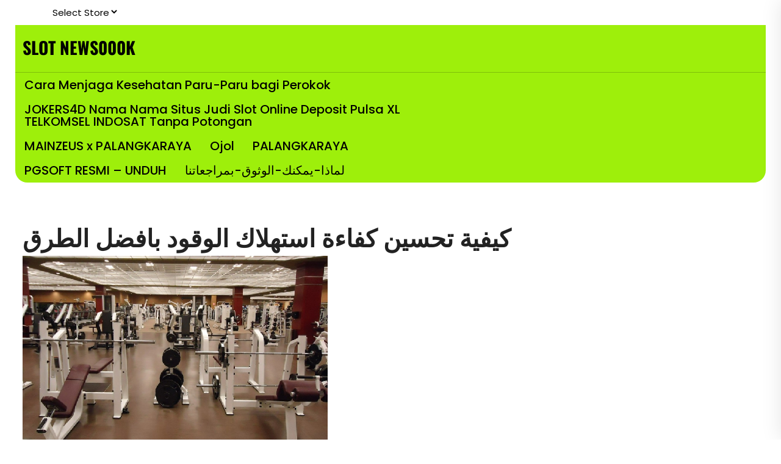

--- FILE ---
content_type: text/html; charset=UTF-8
request_url: https://www.news000k.com/2022/08/fuel-efficiency.html
body_size: 16869
content:
<!doctype html>
<html lang="id">
<head>
    <meta charset="UTF-8">
    <meta name="viewport" content="width=device-width, initial-scale=1">
    		    <!-- PVC Template -->
    <script type="text/template" id="pvc-stats-view-template">
    <i class="pvc-stats-icon medium" aria-hidden="true"><svg aria-hidden="true" focusable="false" data-prefix="far" data-icon="chart-bar" role="img" xmlns="http://www.w3.org/2000/svg" viewBox="0 0 512 512" class="svg-inline--fa fa-chart-bar fa-w-16 fa-2x"><path fill="currentColor" d="M396.8 352h22.4c6.4 0 12.8-6.4 12.8-12.8V108.8c0-6.4-6.4-12.8-12.8-12.8h-22.4c-6.4 0-12.8 6.4-12.8 12.8v230.4c0 6.4 6.4 12.8 12.8 12.8zm-192 0h22.4c6.4 0 12.8-6.4 12.8-12.8V140.8c0-6.4-6.4-12.8-12.8-12.8h-22.4c-6.4 0-12.8 6.4-12.8 12.8v198.4c0 6.4 6.4 12.8 12.8 12.8zm96 0h22.4c6.4 0 12.8-6.4 12.8-12.8V204.8c0-6.4-6.4-12.8-12.8-12.8h-22.4c-6.4 0-12.8 6.4-12.8 12.8v134.4c0 6.4 6.4 12.8 12.8 12.8zM496 400H48V80c0-8.84-7.16-16-16-16H16C7.16 64 0 71.16 0 80v336c0 17.67 14.33 32 32 32h464c8.84 0 16-7.16 16-16v-16c0-8.84-7.16-16-16-16zm-387.2-48h22.4c6.4 0 12.8-6.4 12.8-12.8v-70.4c0-6.4-6.4-12.8-12.8-12.8h-22.4c-6.4 0-12.8 6.4-12.8 12.8v70.4c0 6.4 6.4 12.8 12.8 12.8z" class=""></path></svg></i>
	 <%= total_view %> kali dilihat	<% if ( today_view > 0 ) { %>
		<span class="views_today">,  <%= today_view %> kali dilihat hari ini</span>
	<% } %>
	</span>
	</script>
		    <meta name='robots' content='index, follow, max-image-preview:large, max-snippet:-1, max-video-preview:-1' />

	<!-- This site is optimized with the Yoast SEO plugin v26.7 - https://yoast.com/wordpress/plugins/seo/ -->
	<title>كيفية تحسين كفاءة استهلاك الوقود بافضل الطرق</title>
	<meta name="description" content="هل تعلم أن استهلاك الوقود في السيارة قد يصل إلى 30 في المائة من الوقود إذا لم يتم إجراء الصيانة المناسبة وفقًا لجدول منتظم؟ نعلم جميعًا أهمية الصيانة الدورية للسيارة ، ولكن لأسباب عديدة ، لا نقوم بذلك كثيرًا. ستساعدك هذه النصائح على استخدام آخر قطرة وقود تصبها في خزان الوقود." />
	<link rel="canonical" href="https://www.news000k.com/2022/08/fuel-efficiency.html" />
	<meta property="og:locale" content="id_ID" />
	<meta property="og:type" content="article" />
	<meta property="og:title" content="كيفية تحسين كفاءة استهلاك الوقود بافضل الطرق" />
	<meta property="og:description" content="هل تعلم أن استهلاك الوقود في السيارة قد يصل إلى 30 في المائة من الوقود إذا لم يتم إجراء الصيانة المناسبة وفقًا لجدول منتظم؟ نعلم جميعًا أهمية الصيانة الدورية للسيارة ، ولكن لأسباب عديدة ، لا نقوم بذلك كثيرًا. ستساعدك هذه النصائح على استخدام آخر قطرة وقود تصبها في خزان الوقود." />
	<meta property="og:url" content="https://www.news000k.com/2022/08/fuel-efficiency.html" />
	<meta property="og:site_name" content="SLOT NEWS000K" />
	<meta property="article:published_time" content="2022-08-30T05:45:20+00:00" />
	<meta property="article:modified_time" content="2025-11-07T06:22:23+00:00" />
	<meta name="author" content="admin" />
	<meta name="twitter:card" content="summary_large_image" />
	<meta name="twitter:label1" content="Ditulis oleh" />
	<meta name="twitter:data1" content="admin" />
	<meta name="twitter:label2" content="Estimasi waktu membaca" />
	<meta name="twitter:data2" content="4 menit" />
	<script type="application/ld+json" class="yoast-schema-graph">{"@context":"https://schema.org","@graph":[{"@type":"Article","@id":"https://www.news000k.com/2022/08/fuel-efficiency.html#article","isPartOf":{"@id":"https://www.news000k.com/2022/08/fuel-efficiency.html"},"author":{"name":"admin","@id":"https://www.news000k.com/#/schema/person/d33cd8bb214fcdab7b759b1047b737da"},"headline":"كيفية تحسين كفاءة استهلاك الوقود بافضل الطرق","datePublished":"2022-08-30T05:45:20+00:00","dateModified":"2025-11-07T06:22:23+00:00","mainEntityOfPage":{"@id":"https://www.news000k.com/2022/08/fuel-efficiency.html"},"wordCount":132,"articleSection":["Uncategorized"],"inLanguage":"id"},{"@type":"WebPage","@id":"https://www.news000k.com/2022/08/fuel-efficiency.html","url":"https://www.news000k.com/2022/08/fuel-efficiency.html","name":"كيفية تحسين كفاءة استهلاك الوقود بافضل الطرق","isPartOf":{"@id":"https://www.news000k.com/#website"},"datePublished":"2022-08-30T05:45:20+00:00","dateModified":"2025-11-07T06:22:23+00:00","author":{"@id":"https://www.news000k.com/#/schema/person/d33cd8bb214fcdab7b759b1047b737da"},"description":"هل تعلم أن استهلاك الوقود في السيارة قد يصل إلى 30 في المائة من الوقود إذا لم يتم إجراء الصيانة المناسبة وفقًا لجدول منتظم؟ نعلم جميعًا أهمية الصيانة الدورية للسيارة ، ولكن لأسباب عديدة ، لا نقوم بذلك كثيرًا. ستساعدك هذه النصائح على استخدام آخر قطرة وقود تصبها في خزان الوقود.","breadcrumb":{"@id":"https://www.news000k.com/2022/08/fuel-efficiency.html#breadcrumb"},"inLanguage":"id","potentialAction":[{"@type":"ReadAction","target":["https://www.news000k.com/2022/08/fuel-efficiency.html"]}]},{"@type":"BreadcrumbList","@id":"https://www.news000k.com/2022/08/fuel-efficiency.html#breadcrumb","itemListElement":[{"@type":"ListItem","position":1,"name":"Beranda","item":"https://www.news000k.com/"},{"@type":"ListItem","position":2,"name":"كيفية تحسين كفاءة استهلاك الوقود بافضل الطرق"}]},{"@type":"WebSite","@id":"https://www.news000k.com/#website","url":"https://www.news000k.com/","name":"SLOT NEWS000K","description":"News000k.com","potentialAction":[{"@type":"SearchAction","target":{"@type":"EntryPoint","urlTemplate":"https://www.news000k.com/?s={search_term_string}"},"query-input":{"@type":"PropertyValueSpecification","valueRequired":true,"valueName":"search_term_string"}}],"inLanguage":"id"},{"@type":"Person","@id":"https://www.news000k.com/#/schema/person/d33cd8bb214fcdab7b759b1047b737da","name":"admin","image":{"@type":"ImageObject","inLanguage":"id","@id":"https://www.news000k.com/#/schema/person/image/","url":"https://secure.gravatar.com/avatar/146669fab2ebf0080144fbb1ce1a8772703ed74f52920d4cb66f6baf26865c5b?s=96&d=mm&r=g","contentUrl":"https://secure.gravatar.com/avatar/146669fab2ebf0080144fbb1ce1a8772703ed74f52920d4cb66f6baf26865c5b?s=96&d=mm&r=g","caption":"admin"},"sameAs":["https://www.news000k.com"],"url":"https://www.news000k.com/author/admin"}]}</script>
	<!-- / Yoast SEO plugin. -->


<link rel="amphtml" href="https://www.news000k.com/2022/08/fuel-efficiency.html/amp" /><meta name="generator" content="AMP for WP 1.1.11"/><link rel="alternate" type="application/rss+xml" title="SLOT NEWS000K &raquo; Feed" href="https://www.news000k.com/feed" />
<link rel="alternate" title="oEmbed (JSON)" type="application/json+oembed" href="https://www.news000k.com/wp-json/oembed/1.0/embed?url=https%3A%2F%2Fwww.news000k.com%2F2022%2F08%2Ffuel-efficiency.html" />
<link rel="alternate" title="oEmbed (XML)" type="text/xml+oembed" href="https://www.news000k.com/wp-json/oembed/1.0/embed?url=https%3A%2F%2Fwww.news000k.com%2F2022%2F08%2Ffuel-efficiency.html&#038;format=xml" />
<style id='wp-img-auto-sizes-contain-inline-css' type='text/css'>
img:is([sizes=auto i],[sizes^="auto," i]){contain-intrinsic-size:3000px 1500px}
/*# sourceURL=wp-img-auto-sizes-contain-inline-css */
</style>
<style id='wp-emoji-styles-inline-css' type='text/css'>

	img.wp-smiley, img.emoji {
		display: inline !important;
		border: none !important;
		box-shadow: none !important;
		height: 1em !important;
		width: 1em !important;
		margin: 0 0.07em !important;
		vertical-align: -0.1em !important;
		background: none !important;
		padding: 0 !important;
	}
/*# sourceURL=wp-emoji-styles-inline-css */
</style>
<link rel='stylesheet' id='wp-block-library-css' href='https://www.news000k.com/wp-includes/css/dist/block-library/style.min.css?ver=6.9' type='text/css' media='all' />
<style id='wp-block-library-theme-inline-css' type='text/css'>
.wp-block-audio :where(figcaption){color:#555;font-size:13px;text-align:center}.is-dark-theme .wp-block-audio :where(figcaption){color:#ffffffa6}.wp-block-audio{margin:0 0 1em}.wp-block-code{border:1px solid #ccc;border-radius:4px;font-family:Menlo,Consolas,monaco,monospace;padding:.8em 1em}.wp-block-embed :where(figcaption){color:#555;font-size:13px;text-align:center}.is-dark-theme .wp-block-embed :where(figcaption){color:#ffffffa6}.wp-block-embed{margin:0 0 1em}.blocks-gallery-caption{color:#555;font-size:13px;text-align:center}.is-dark-theme .blocks-gallery-caption{color:#ffffffa6}:root :where(.wp-block-image figcaption){color:#555;font-size:13px;text-align:center}.is-dark-theme :root :where(.wp-block-image figcaption){color:#ffffffa6}.wp-block-image{margin:0 0 1em}.wp-block-pullquote{border-bottom:4px solid;border-top:4px solid;color:currentColor;margin-bottom:1.75em}.wp-block-pullquote :where(cite),.wp-block-pullquote :where(footer),.wp-block-pullquote__citation{color:currentColor;font-size:.8125em;font-style:normal;text-transform:uppercase}.wp-block-quote{border-left:.25em solid;margin:0 0 1.75em;padding-left:1em}.wp-block-quote cite,.wp-block-quote footer{color:currentColor;font-size:.8125em;font-style:normal;position:relative}.wp-block-quote:where(.has-text-align-right){border-left:none;border-right:.25em solid;padding-left:0;padding-right:1em}.wp-block-quote:where(.has-text-align-center){border:none;padding-left:0}.wp-block-quote.is-large,.wp-block-quote.is-style-large,.wp-block-quote:where(.is-style-plain){border:none}.wp-block-search .wp-block-search__label{font-weight:700}.wp-block-search__button{border:1px solid #ccc;padding:.375em .625em}:where(.wp-block-group.has-background){padding:1.25em 2.375em}.wp-block-separator.has-css-opacity{opacity:.4}.wp-block-separator{border:none;border-bottom:2px solid;margin-left:auto;margin-right:auto}.wp-block-separator.has-alpha-channel-opacity{opacity:1}.wp-block-separator:not(.is-style-wide):not(.is-style-dots){width:100px}.wp-block-separator.has-background:not(.is-style-dots){border-bottom:none;height:1px}.wp-block-separator.has-background:not(.is-style-wide):not(.is-style-dots){height:2px}.wp-block-table{margin:0 0 1em}.wp-block-table td,.wp-block-table th{word-break:normal}.wp-block-table :where(figcaption){color:#555;font-size:13px;text-align:center}.is-dark-theme .wp-block-table :where(figcaption){color:#ffffffa6}.wp-block-video :where(figcaption){color:#555;font-size:13px;text-align:center}.is-dark-theme .wp-block-video :where(figcaption){color:#ffffffa6}.wp-block-video{margin:0 0 1em}:root :where(.wp-block-template-part.has-background){margin-bottom:0;margin-top:0;padding:1.25em 2.375em}
/*# sourceURL=/wp-includes/css/dist/block-library/theme.min.css */
</style>
<style id='classic-theme-styles-inline-css' type='text/css'>
/*! This file is auto-generated */
.wp-block-button__link{color:#fff;background-color:#32373c;border-radius:9999px;box-shadow:none;text-decoration:none;padding:calc(.667em + 2px) calc(1.333em + 2px);font-size:1.125em}.wp-block-file__button{background:#32373c;color:#fff;text-decoration:none}
/*# sourceURL=/wp-includes/css/classic-themes.min.css */
</style>
<style id='simplybook-widget-style-inline-css' type='text/css'>
.wp-sb *{box-sizing:border-box}.wp-sb h1,.wp-sb h2,.wp-sb h3,.wp-sb h4,.wp-sb ol,.wp-sb p,.wp-sb ul{margin:0}.wp-sb .color-primary{color:#06adef}.wp-sb .color-neutral-dark{color:#0b3052}.wp-sb .color-danger{color:#ff3259}.wp-sb .color-success{color:#00d38b}.wp-sb .--fw-bold{font-weight:700}.wp-sb .--fw-semibold{font-weight:500}.wp-sb .--fw-normal{font-weight:400}.wp-sb .--fw-light{font-weight:300}.wp-sb--p{font-family:Noto Sans,sans-serif;font-size:14px;font-weight:400;line-height:1.44;margin:0;padding:0}.wp-sb--p_secondary{color:#788291}.wp-sb--p_primary{color:#0b3052}.wp-sb--p_small{font-size:12px}.wp-sb--p_caption{font-size:16px}.wp-sb--p_hint{border-left:4px solid #06adef;color:#788291;font-style:italic;font-weight:400;line-height:1.22;padding-bottom:1px;padding-left:4px;padding-top:1px}.wp-sb--p.--fw-bold{font-weight:700}.wp-sb--p.--fw-semibold{font-weight:500}.wp-sb--p.--fw-normal{font-weight:400}.wp-sb--p.--fw-light{font-weight:300}.wp-sb--title{font-family:Mulish,sans-serif;font-weight:700;letter-spacing:.01em;line-height:1.46;margin:0;padding:0}.wp-sb--title_h2{font-size:24px}.wp-sb--title_h3{font-size:18px}.wp-sb--title_h4{font-size:16px}.wp-sb--title.--fw-bold{font-weight:700}.wp-sb--title.--fw-semibold{font-weight:500}.wp-sb--title.--fw-normal{font-weight:400}.wp-sb--title.--fw-light{font-weight:300}.custom-checkbox{align-items:center;display:flex;justify-content:flex-start;position:relative}.custom-checkbox--input{display:block!important;height:26px!important;margin:0!important;opacity:0!important;padding:0!important;position:absolute;right:0;top:0;width:46px!important;z-index:2}.custom-checkbox--label{align-items:center;display:flex;flex:1;gap:4px 6px;justify-content:flex-start;margin:0!important;padding:0!important}.custom-checkbox--checkbox{background:#fff;border:1px solid #d5e0f0;border-radius:25px;cursor:pointer;display:inline-block;height:26px;max-width:46px;min-width:46px;position:relative;width:46px}.custom-checkbox--icon{background:#abbccc;border-radius:20px;height:20px;left:2px;position:absolute;top:2px;transition:all .3s ease-in-out;width:20px}.custom-checkbox input[type=checkbox]:checked+.custom-checkbox--checkbox .custom-checkbox--icon{background:#06adef;transform:translateX(20px)}.sb-widget-container{align-items:center;background:#f1f6ff;border:1px solid #d5e0f0;border-radius:8px;display:flex;flex-wrap:wrap;gap:10px 6px;justify-content:center;margin:22px 0;padding:24px 30px;position:relative;text-align:center}.sb-widget-container .sb-widget-icon{color:#06adef;font-size:25px!important;height:25px!important;line-height:.6;width:25px!important}.sb-widget-container .sb-widget-title{color:#06adef;display:inline-block;font-size:24px;font-weight:700;line-height:1.22;margin:0;padding:0;width:auto}.sb-widget-container .--subtitle.wp-sb--p{font-weight:300;margin-bottom:0;margin-top:20px;width:100%}.sb-widget-container .wp-sb--p{color:#0b3052;font-size:14px;line-height:1.4;margin:0;padding:0;width:100%}.sb-widget-container .wp-sb--p_secondary{color:#788291}.sb-widget-container .sb-widget-predefined{font-size:16px;font-weight:500;margin:0;padding:0;width:100%}.sb-widget-container .sb-widget-edit-btn{align-items:center;background:#06adef;border-radius:6px;color:#fff;display:inline-flex;font-size:14px;justify-content:center;margin-top:8px;min-height:36px;padding:4px 25px;position:relative;text-align:center}.sb-widget-container .sb-widget-edit-btn:focus,.sb-widget-container .sb-widget-edit-btn:hover{background:#059bd6;color:#fff}.sb-widget-container .sb-widget-save-btn{margin-top:20px}.sb-widget-container .sb-widget-alert{color:#ff3259;display:inline-block;font-size:16px;font-style:italic;margin:0;padding:0;text-align:center;width:100%}.sb-widget-container .sb-widget-alert a{border:0;color:#ff3259;text-decoration:underline}.wp-sb-popup-info{border-bottom:1px solid #d5e0f0;display:flex;flex-direction:column;gap:12px;margin-bottom:22px;max-width:480px;padding-bottom:22px}.wp-sb-popup-info p{color:#0b3052;font-size:13px;margin:0;padding:0}.wp-sb-popup-predefine-form{display:flex;flex-direction:column;gap:16px;margin-bottom:22px}.wp-sb-popup-predefine-form .components-base-control{margin:0;padding:0;width:100%}.wp-sb-popup-predefine-form .components-base-control__label{color:#0b3052;font-size:14px;text-transform:unset}.wp-sb-popup-predefine-form .components-base-control__field{margin:0;padding:0}.wp-sb-popup-predefine-form .components-base-control__field .components-select-control{align-items:center;flex-direction:row;flex-wrap:wrap;gap:4px;margin:0;padding:0}.wp-sb-popup-predefine-form .components-base-control__field .components-flex-item{flex-basis:200px;flex-grow:1}.wp-sb-popup-predefine-form .components-base-control__field .components-input-control__container{flex:unset;flex-basis:200px;flex-grow:1;width:auto}.wp-sb-popup-predefine-form .components-base-control__field .components-input-control__container .components-select-control__input{border-radius:6px;font-size:14px;height:36px;padding-left:18px;padding-right:30px}.wp-sb-popup-predefine-form .components-base-control__field .components-input-control__container .components-input-control__backdrop{border-color:#d5e0f0;border-radius:6px}.wp-sb-popup-predefine-btnBar{align-items:stretch;display:flex;flex-wrap:wrap;gap:8px;justify-content:flex-end}.wp-sb-popup-predefine-btnBar button{align-items:center;border-radius:6px;display:inline-flex;font-size:14px;font-weight:500;justify-content:center;min-height:36px;min-width:110px;padding:4px 25px;text-align:center}.wp-sb-popup-predefine-btnBar button.components-button.is-primary{background:#06adef;color:#fff}.wp-sb-popup-predefine-btnBar button.components-button.is-primary:focus,.wp-sb-popup-predefine-btnBar button.components-button.is-primary:hover{background:#059bd6;color:#fff}.components-modal__frame.sb-widget-modal .components-panel__body.is-opened{border-bottom:none;padding-bottom:0}.sb-widget-preview-modal{width:80%}

/*# sourceURL=https://www.news000k.com/wp-content/plugins/simplybook/assets/block/build/index.css */
</style>
<style id='global-styles-inline-css' type='text/css'>
:root{--wp--preset--aspect-ratio--square: 1;--wp--preset--aspect-ratio--4-3: 4/3;--wp--preset--aspect-ratio--3-4: 3/4;--wp--preset--aspect-ratio--3-2: 3/2;--wp--preset--aspect-ratio--2-3: 2/3;--wp--preset--aspect-ratio--16-9: 16/9;--wp--preset--aspect-ratio--9-16: 9/16;--wp--preset--color--black: #000000;--wp--preset--color--cyan-bluish-gray: #abb8c3;--wp--preset--color--white: #ffffff;--wp--preset--color--pale-pink: #f78da7;--wp--preset--color--vivid-red: #cf2e2e;--wp--preset--color--luminous-vivid-orange: #ff6900;--wp--preset--color--luminous-vivid-amber: #fcb900;--wp--preset--color--light-green-cyan: #7bdcb5;--wp--preset--color--vivid-green-cyan: #00d084;--wp--preset--color--pale-cyan-blue: #8ed1fc;--wp--preset--color--vivid-cyan-blue: #0693e3;--wp--preset--color--vivid-purple: #9b51e0;--wp--preset--gradient--vivid-cyan-blue-to-vivid-purple: linear-gradient(135deg,rgb(6,147,227) 0%,rgb(155,81,224) 100%);--wp--preset--gradient--light-green-cyan-to-vivid-green-cyan: linear-gradient(135deg,rgb(122,220,180) 0%,rgb(0,208,130) 100%);--wp--preset--gradient--luminous-vivid-amber-to-luminous-vivid-orange: linear-gradient(135deg,rgb(252,185,0) 0%,rgb(255,105,0) 100%);--wp--preset--gradient--luminous-vivid-orange-to-vivid-red: linear-gradient(135deg,rgb(255,105,0) 0%,rgb(207,46,46) 100%);--wp--preset--gradient--very-light-gray-to-cyan-bluish-gray: linear-gradient(135deg,rgb(238,238,238) 0%,rgb(169,184,195) 100%);--wp--preset--gradient--cool-to-warm-spectrum: linear-gradient(135deg,rgb(74,234,220) 0%,rgb(151,120,209) 20%,rgb(207,42,186) 40%,rgb(238,44,130) 60%,rgb(251,105,98) 80%,rgb(254,248,76) 100%);--wp--preset--gradient--blush-light-purple: linear-gradient(135deg,rgb(255,206,236) 0%,rgb(152,150,240) 100%);--wp--preset--gradient--blush-bordeaux: linear-gradient(135deg,rgb(254,205,165) 0%,rgb(254,45,45) 50%,rgb(107,0,62) 100%);--wp--preset--gradient--luminous-dusk: linear-gradient(135deg,rgb(255,203,112) 0%,rgb(199,81,192) 50%,rgb(65,88,208) 100%);--wp--preset--gradient--pale-ocean: linear-gradient(135deg,rgb(255,245,203) 0%,rgb(182,227,212) 50%,rgb(51,167,181) 100%);--wp--preset--gradient--electric-grass: linear-gradient(135deg,rgb(202,248,128) 0%,rgb(113,206,126) 100%);--wp--preset--gradient--midnight: linear-gradient(135deg,rgb(2,3,129) 0%,rgb(40,116,252) 100%);--wp--preset--font-size--small: 13px;--wp--preset--font-size--medium: 20px;--wp--preset--font-size--large: 36px;--wp--preset--font-size--x-large: 42px;--wp--preset--spacing--20: 0.44rem;--wp--preset--spacing--30: 0.67rem;--wp--preset--spacing--40: 1rem;--wp--preset--spacing--50: 1.5rem;--wp--preset--spacing--60: 2.25rem;--wp--preset--spacing--70: 3.38rem;--wp--preset--spacing--80: 5.06rem;--wp--preset--shadow--natural: 6px 6px 9px rgba(0, 0, 0, 0.2);--wp--preset--shadow--deep: 12px 12px 50px rgba(0, 0, 0, 0.4);--wp--preset--shadow--sharp: 6px 6px 0px rgba(0, 0, 0, 0.2);--wp--preset--shadow--outlined: 6px 6px 0px -3px rgb(255, 255, 255), 6px 6px rgb(0, 0, 0);--wp--preset--shadow--crisp: 6px 6px 0px rgb(0, 0, 0);}:where(.is-layout-flex){gap: 0.5em;}:where(.is-layout-grid){gap: 0.5em;}body .is-layout-flex{display: flex;}.is-layout-flex{flex-wrap: wrap;align-items: center;}.is-layout-flex > :is(*, div){margin: 0;}body .is-layout-grid{display: grid;}.is-layout-grid > :is(*, div){margin: 0;}:where(.wp-block-columns.is-layout-flex){gap: 2em;}:where(.wp-block-columns.is-layout-grid){gap: 2em;}:where(.wp-block-post-template.is-layout-flex){gap: 1.25em;}:where(.wp-block-post-template.is-layout-grid){gap: 1.25em;}.has-black-color{color: var(--wp--preset--color--black) !important;}.has-cyan-bluish-gray-color{color: var(--wp--preset--color--cyan-bluish-gray) !important;}.has-white-color{color: var(--wp--preset--color--white) !important;}.has-pale-pink-color{color: var(--wp--preset--color--pale-pink) !important;}.has-vivid-red-color{color: var(--wp--preset--color--vivid-red) !important;}.has-luminous-vivid-orange-color{color: var(--wp--preset--color--luminous-vivid-orange) !important;}.has-luminous-vivid-amber-color{color: var(--wp--preset--color--luminous-vivid-amber) !important;}.has-light-green-cyan-color{color: var(--wp--preset--color--light-green-cyan) !important;}.has-vivid-green-cyan-color{color: var(--wp--preset--color--vivid-green-cyan) !important;}.has-pale-cyan-blue-color{color: var(--wp--preset--color--pale-cyan-blue) !important;}.has-vivid-cyan-blue-color{color: var(--wp--preset--color--vivid-cyan-blue) !important;}.has-vivid-purple-color{color: var(--wp--preset--color--vivid-purple) !important;}.has-black-background-color{background-color: var(--wp--preset--color--black) !important;}.has-cyan-bluish-gray-background-color{background-color: var(--wp--preset--color--cyan-bluish-gray) !important;}.has-white-background-color{background-color: var(--wp--preset--color--white) !important;}.has-pale-pink-background-color{background-color: var(--wp--preset--color--pale-pink) !important;}.has-vivid-red-background-color{background-color: var(--wp--preset--color--vivid-red) !important;}.has-luminous-vivid-orange-background-color{background-color: var(--wp--preset--color--luminous-vivid-orange) !important;}.has-luminous-vivid-amber-background-color{background-color: var(--wp--preset--color--luminous-vivid-amber) !important;}.has-light-green-cyan-background-color{background-color: var(--wp--preset--color--light-green-cyan) !important;}.has-vivid-green-cyan-background-color{background-color: var(--wp--preset--color--vivid-green-cyan) !important;}.has-pale-cyan-blue-background-color{background-color: var(--wp--preset--color--pale-cyan-blue) !important;}.has-vivid-cyan-blue-background-color{background-color: var(--wp--preset--color--vivid-cyan-blue) !important;}.has-vivid-purple-background-color{background-color: var(--wp--preset--color--vivid-purple) !important;}.has-black-border-color{border-color: var(--wp--preset--color--black) !important;}.has-cyan-bluish-gray-border-color{border-color: var(--wp--preset--color--cyan-bluish-gray) !important;}.has-white-border-color{border-color: var(--wp--preset--color--white) !important;}.has-pale-pink-border-color{border-color: var(--wp--preset--color--pale-pink) !important;}.has-vivid-red-border-color{border-color: var(--wp--preset--color--vivid-red) !important;}.has-luminous-vivid-orange-border-color{border-color: var(--wp--preset--color--luminous-vivid-orange) !important;}.has-luminous-vivid-amber-border-color{border-color: var(--wp--preset--color--luminous-vivid-amber) !important;}.has-light-green-cyan-border-color{border-color: var(--wp--preset--color--light-green-cyan) !important;}.has-vivid-green-cyan-border-color{border-color: var(--wp--preset--color--vivid-green-cyan) !important;}.has-pale-cyan-blue-border-color{border-color: var(--wp--preset--color--pale-cyan-blue) !important;}.has-vivid-cyan-blue-border-color{border-color: var(--wp--preset--color--vivid-cyan-blue) !important;}.has-vivid-purple-border-color{border-color: var(--wp--preset--color--vivid-purple) !important;}.has-vivid-cyan-blue-to-vivid-purple-gradient-background{background: var(--wp--preset--gradient--vivid-cyan-blue-to-vivid-purple) !important;}.has-light-green-cyan-to-vivid-green-cyan-gradient-background{background: var(--wp--preset--gradient--light-green-cyan-to-vivid-green-cyan) !important;}.has-luminous-vivid-amber-to-luminous-vivid-orange-gradient-background{background: var(--wp--preset--gradient--luminous-vivid-amber-to-luminous-vivid-orange) !important;}.has-luminous-vivid-orange-to-vivid-red-gradient-background{background: var(--wp--preset--gradient--luminous-vivid-orange-to-vivid-red) !important;}.has-very-light-gray-to-cyan-bluish-gray-gradient-background{background: var(--wp--preset--gradient--very-light-gray-to-cyan-bluish-gray) !important;}.has-cool-to-warm-spectrum-gradient-background{background: var(--wp--preset--gradient--cool-to-warm-spectrum) !important;}.has-blush-light-purple-gradient-background{background: var(--wp--preset--gradient--blush-light-purple) !important;}.has-blush-bordeaux-gradient-background{background: var(--wp--preset--gradient--blush-bordeaux) !important;}.has-luminous-dusk-gradient-background{background: var(--wp--preset--gradient--luminous-dusk) !important;}.has-pale-ocean-gradient-background{background: var(--wp--preset--gradient--pale-ocean) !important;}.has-electric-grass-gradient-background{background: var(--wp--preset--gradient--electric-grass) !important;}.has-midnight-gradient-background{background: var(--wp--preset--gradient--midnight) !important;}.has-small-font-size{font-size: var(--wp--preset--font-size--small) !important;}.has-medium-font-size{font-size: var(--wp--preset--font-size--medium) !important;}.has-large-font-size{font-size: var(--wp--preset--font-size--large) !important;}.has-x-large-font-size{font-size: var(--wp--preset--font-size--x-large) !important;}
:where(.wp-block-post-template.is-layout-flex){gap: 1.25em;}:where(.wp-block-post-template.is-layout-grid){gap: 1.25em;}
:where(.wp-block-term-template.is-layout-flex){gap: 1.25em;}:where(.wp-block-term-template.is-layout-grid){gap: 1.25em;}
:where(.wp-block-columns.is-layout-flex){gap: 2em;}:where(.wp-block-columns.is-layout-grid){gap: 2em;}
:root :where(.wp-block-pullquote){font-size: 1.5em;line-height: 1.6;}
/*# sourceURL=global-styles-inline-css */
</style>
<link rel='stylesheet' id='a3-pvc-style-css' href='https://www.news000k.com/wp-content/plugins/page-views-count/assets/css/style.min.css?ver=2.8.7' type='text/css' media='all' />
<link rel='stylesheet' id='cmplz-general-css' href='https://www.news000k.com/wp-content/plugins/complianz-gdpr/assets/css/cookieblocker.min.css?ver=1741724570' type='text/css' media='all' />
<link rel='stylesheet' id='poppins-css' href='https://www.news000k.com/wp-content/fonts/3c854ab3b75971f660065e2b8902be1c.css?ver=1.0' type='text/css' media='all' />
<link rel='stylesheet' id='oswald-css' href='https://www.news000k.com/wp-content/fonts/c6d5c491b16543c6a3f4cb2fc67e3222.css?ver=1.0' type='text/css' media='all' />
<link rel='stylesheet' id='gym-nutrition-shop-block-editor-style-css' href='https://www.news000k.com/wp-content/themes/gym-nutrition-shop/assets/css/block-editor-style.css?ver=6.9' type='text/css' media='all' />
<link rel='stylesheet' id='bootstrap-css-css' href='https://www.news000k.com/wp-content/themes/gym-nutrition-shop/assets/css/bootstrap.css?ver=6.9' type='text/css' media='all' />
<link rel='stylesheet' id='owl.carousel-css-css' href='https://www.news000k.com/wp-content/themes/gym-nutrition-shop/assets/css/owl.carousel.css?ver=6.9' type='text/css' media='all' />
<link rel='stylesheet' id='gym-nutrition-shop-style-css' href='https://www.news000k.com/wp-content/themes/gym-nutrition-shop/style.css?ver=6.9' type='text/css' media='all' />
<style id='gym-nutrition-shop-style-inline-css' type='text/css'>
#button{right: 20px;}#colophon h5, h5.footer-column-widget-title{text-align: left;}#colophon ul, #colophon p, .tagcloud, .widget{text-align: left;}.footer-menu-left{text-align: center !important;}body{max-width: 100%;}.main-navigation .menu > li > a{text-transform:Capitalize;}@media screen and (max-width:1000px) {}

		.custom-logo-link img{
			max-height: 200px;
	 	}
		.loading, .loading2{
			background-color: ;
		 }
		 @keyframes loading {
		  0%,
		  100% {
		  	transform: translatey(-2.5rem);
		    background-color: #ffffff;
		  }
		  50% {
		  	transform: translatey(2.5rem);
		    background-color: #222222;
		  }
		}
		.load hr {
			background-color: ;
		}
	
/*# sourceURL=gym-nutrition-shop-style-inline-css */
</style>
<link rel='stylesheet' id='fontawesome-style-css' href='https://www.news000k.com/wp-content/themes/gym-nutrition-shop/assets/css/fontawesome/css/all.css?ver=6.9' type='text/css' media='all' />
<link rel='stylesheet' id='a3pvc-css' href='//www.news000k.com/wp-content/uploads/sass/pvc.min.css?ver=1763756749' type='text/css' media='all' />
<script type="text/javascript" src="https://www.news000k.com/wp-includes/js/jquery/jquery.min.js?ver=3.7.1" id="jquery-core-js"></script>
<script type="text/javascript" src="https://www.news000k.com/wp-includes/js/jquery/jquery-migrate.min.js?ver=3.4.1" id="jquery-migrate-js"></script>
<script type="text/javascript" src="https://www.news000k.com/wp-includes/js/underscore.min.js?ver=1.13.7" id="underscore-js"></script>
<script type="text/javascript" src="https://www.news000k.com/wp-includes/js/backbone.min.js?ver=1.6.0" id="backbone-js"></script>
<script type="text/javascript" id="a3-pvc-backbone-js-extra">
/* <![CDATA[ */
var pvc_vars = {"rest_api_url":"https://www.news000k.com/wp-json/pvc/v1","ajax_url":"https://www.news000k.com/wp-admin/admin-ajax.php","security":"47203618dd","ajax_load_type":"rest_api"};
//# sourceURL=a3-pvc-backbone-js-extra
/* ]]> */
</script>
<script type="text/javascript" src="https://www.news000k.com/wp-content/plugins/page-views-count/assets/js/pvc.backbone.min.js?ver=2.8.7" id="a3-pvc-backbone-js"></script>
<link rel="https://api.w.org/" href="https://www.news000k.com/wp-json/" /><link rel="alternate" title="JSON" type="application/json" href="https://www.news000k.com/wp-json/wp/v2/posts/3257" /><link rel="EditURI" type="application/rsd+xml" title="RSD" href="https://www.news000k.com/xmlrpc.php?rsd" />
<meta name="generator" content="WordPress 6.9" />
<link rel='shortlink' href='https://www.news000k.com/?p=3257' />
<!-- Meta Pixel Code -->
<script>
!function(f,b,e,v,n,t,s)
{if(f.fbq)return;n=f.fbq=function(){n.callMethod?
n.callMethod.apply(n,arguments):n.queue.push(arguments)};
if(!f._fbq)f._fbq=n;n.push=n;n.loaded=!0;n.version='2.0';
n.queue=[];t=b.createElement(e);t.async=!0;
t.src=v;s=b.getElementsByTagName(e)[0];
s.parentNode.insertBefore(t,s)}(window, document,'script',
'https://connect.facebook.net/en_US/fbevents.js');
fbq('init', '1202972351707904');
fbq('track', 'PageView');
</script>
<noscript><img height="1" width="1" style="display:none"
src="https://www.facebook.com/tr?id=1202972351707904&ev=PageView&noscript=1"
/></noscript>
<!-- End Meta Pixel Code -->

<!-- Meta Pixel Code SB-->
<script>
!function(f,b,e,v,n,t,s)
{if(f.fbq)return;n=f.fbq=function(){n.callMethod?
n.callMethod.apply(n,arguments):n.queue.push(arguments)};
if(!f._fbq)f._fbq=n;n.push=n;n.loaded=!0;n.version='2.0';
n.queue=[];t=b.createElement(e);t.async=!0;
t.src=v;s=b.getElementsByTagName(e)[0];
s.parentNode.insertBefore(t,s)}(window, document,'script',
'https://connect.facebook.net/en_US/fbevents.js');
fbq('init', '1371135058080575');
fbq('track', 'PageView');
</script>
<noscript><img height="1" width="1" style="display:none"
src="https://www.facebook.com/tr?id=1371135058080575&ev=PageView&noscript=1"
/></noscript>
<!-- End Meta Pixel Code SB--><meta name="generator" content="Elementor 3.34.1; features: e_font_icon_svg, additional_custom_breakpoints; settings: css_print_method-external, google_font-enabled, font_display-swap">
			<style>
				.e-con.e-parent:nth-of-type(n+4):not(.e-lazyloaded):not(.e-no-lazyload),
				.e-con.e-parent:nth-of-type(n+4):not(.e-lazyloaded):not(.e-no-lazyload) * {
					background-image: none !important;
				}
				@media screen and (max-height: 1024px) {
					.e-con.e-parent:nth-of-type(n+3):not(.e-lazyloaded):not(.e-no-lazyload),
					.e-con.e-parent:nth-of-type(n+3):not(.e-lazyloaded):not(.e-no-lazyload) * {
						background-image: none !important;
					}
				}
				@media screen and (max-height: 640px) {
					.e-con.e-parent:nth-of-type(n+2):not(.e-lazyloaded):not(.e-no-lazyload),
					.e-con.e-parent:nth-of-type(n+2):not(.e-lazyloaded):not(.e-no-lazyload) * {
						background-image: none !important;
					}
				}
			</style>
			
		<style type="text/css">
					</style>
		
		</head>

<body class="wp-singular post-template-default single single-post postid-3257 single-format-standard wp-embed-responsive wp-theme-gym-nutrition-shop elementor-default elementor-kit-6959">


<div class="container-fluid page">
    <div id="page" class="site">
        <a class="skip-link screen-reader-text" href="#skip-content">Skip to content</a>
        <header id="masthead" class="site-header navbar-dark">
            <div class="socialmedia">
                
<div class="top-info py-2">
	<div class="container">
		<div class="row">
			<div class="col-lg-3 col-md-12 align-self-center">
                <div class="top-left">
                                        <div id="product-store-filter">
                        <select id="store-filter" onchange="if(this.value) window.location.href=this.value;">
                            <option value="/2022/08/fuel-efficiency.html">Select Store</option>
                                                    </select>
                    </div>
                </div>
            </div>
            <div class="col-lg-6 col-md-12 align-self-center">
                            </div>
            <div class="col-lg-3 col-md-12 align-self-center">
                <div class="top-right">
                                                        </div>
            </div>
		</div>
	</div>
</div>                <div class="page-header">
                    
<div class="middle-header py-3">
    <div class="container-fluid">
    	<div class="row">
            <div class="col-lg-3 col-md-12 align-self-center logo-box">
                <div class="navbar-brand ">
                                                                                                                                                                <p class="site-title "><a href="https://www.news000k.com/" rel="home">SLOT NEWS000K</a></p>
                                                                                                                                                                        </div>
            </div>  
            <div class="col-lg-6 col-md-6 align-self-center product-search">
                            </div> 
            <div class="col-lg-3 col-md-6 align-self-center ps-0">
                <div class="social-plugin">
                    <div class="social-icons">
                                                                                            </div>
                                                        </div>
            </div>  
        </div>
    </div>
</div>                    
<div class="main-header text-center text-md-start">
    <div class="container-fluid">
        <div class="row nav-box">
            <div class="col-xl-7 col-lg-7 col-md-4 ps-md-0 align-self-center header-box">
                <div class="site-navigation">
    <nav class="primary-menu-wrapper" aria-label="Horizontal" role="navigation">
        <ul class="primary-menu theme-menu">
            <li class="page_item page-item-5152"><a href="https://www.news000k.com/bahaya-perokok">Cara Menjaga Kesehatan Paru-Paru bagi Perokok</a></li>
<li class="page_item page-item-4940"><a href="https://www.news000k.com/nama-nama-situs-judi-slot-online-deposit-pulsa-xl-telkomsel-indosat-tanpa-potongan">JOKERS4D Nama Nama Situs Judi Slot Online Deposit Pulsa XL TELKOMSEL INDOSAT Tanpa Potongan</a></li>
<li class="page_item page-item-6939"><a href="https://www.news000k.com/palangkaraya">MAINZEUS x PALANGKARAYA</a></li>
<li class="page_item page-item-5165"><a href="https://www.news000k.com/ojol">Ojol</a></li>
<li class="page_item page-item-6944"><a href="https://www.news000k.com/palangkaraya2">PALANGKARAYA</a></li>
<li class="page_item page-item-6962"><a href="https://www.news000k.com/pgsoft">PGSOFT RESMI &#8211; UNDUH</a></li>
<li class="page_item page-item-4427"><a href="https://www.news000k.com/%d9%84%d9%85%d8%a7%d8%b0%d8%a7-%d9%8a%d9%85%d9%83%d9%86%d9%83-%d8%a7%d9%84%d9%88%d8%ab%d9%88%d9%82-%d8%a8%d9%85%d8%b1%d8%a7%d8%ac%d8%b9%d8%a7%d8%aa%d9%86%d8%a7">لماذا-يمكنك-الوثوق-بمراجعاتنا</a></li>
        </ul>
    </nav>
</div>
<div class="navbar-controls twp-hide-js">
    <button type="button" class="navbar-control navbar-control-offcanvas">
        <span class="navbar-control-trigger" tabindex="-1">
            <i class="fas fa-th"></i>
        </span>
    </button>
</div>            </div>
            <div class="col-xl-3 col-lg-3 col-md-6 align-self-center header-right-box">
                            </div>
            <div class="col-xl-2 col-lg-2 col-md-2 align-self-center">
                <div class="cart-wishlist">
                                                                            </div>
            </div>
        </div>
    </div>
</div>
                </div>
            </div>
        </header>
    <div id="skip-content" class="container-fluid">
        <div class="row">
                        <div id="primary" class="content-area col-lg-9 col-md-8">
                <main id="main" class="site-main module-border-wrap mb-4">
                    
<article id="post-3257" class="post-3257 post type-post status-publish format-standard hentry category-uncategorized">
    <header class="entry-header">
        <h2 class="entry-title">كيفية تحسين كفاءة استهلاك الوقود بافضل الطرق</h2>                    <img src="https://www.news000k.com/wp-content/themes/gym-nutrition-shop/assets/img/post-img.png" alt="" />
                </header>
    <div class="meta-info-box my-2">
        <span class="entry-author">BY <a href="https://www.news000k.com/author/admin">admin</a></span>
        <span class="ms-2">Agustus 30, 2022</span>
    </div>
    <div class="entry-content">
                    <div class="entry-content clearfix single-post-content">
<div class="wp-block-image">استهلاك الوقود</div>
<h2 class="has-large-font-size wp-block-heading">15 طريقة لتحسين استهلاك الوقود</h2>
<div class="bs-irp right bs-irp-thumbnail-1">
<div class="bs-irp-heading">المزيد من المشاركات</div>
<div class="bs-pagination-wrapper main-term-none none">
<div class="listing listing-thumbnail listing-tb-1 clearfix columns-1">
<div class="post-457 type-post format-standard has-post-thumbnail listing-item listing-item-thumbnail listing-item-tb-1 main-term-108">
<div class="item-inner clearfix">
<div class="featured featured-type-featured-image"></div>
<p class="title"><a class="post-url post-title" href="https://www.news000k.com/2021/05/byd-corporation.html">بي واي دي تصنع مليون سيارة ركاب تعمل بالطاقة النظيفة</a></p>
</div>
</div>
<div class="post-435 type-post format-standard has-post-thumbnail listing-item listing-item-thumbnail listing-item-tb-1 main-term-108">
<div class="item-inner clearfix">
<div class="featured featured-type-featured-image"></div>
<p class="title"><a class="post-url post-title" href="https://www.news000k.com/2021/05/owners-of-electric-cars-in-dubai-get-a-free-salik-tag.html">اصحاب السيارات الكهربائية في دبي يحصلون على بطاقة سالك…</a></p>
</div>
</div>
<div class="post-8848 type-post format-standard has-post-thumbnail listing-item listing-item-thumbnail listing-item-tb-1 main-term-91">
<div class="item-inner clearfix">
<div class="featured featured-type-featured-image"></div>
<p class="title"><a class="post-url post-title" href="https://www.news000k.com/2023/02/cadillac-lyric-2024.html">كاديلاك ليريك 2024 سيارة دفع رباعي كهربائية بالكامل</a></p>
</div>
</div>
<div class="post-6725 type-post format-standard has-post-thumbnail listing-item listing-item-thumbnail listing-item-tb-1 main-term-60">
<div class="item-inner clearfix">
<div class="featured featured-type-featured-image"></div>
<p class="title"><a class="post-url post-title" href="https://www.news000k.com/2022/09/car-speedometer.html">عداد السيارة: ماذا يعني 14 رمزًا على لوحة القيادة في سيارتك</a></p>
</div>
</div>
<div class="post-5390 type-post format-standard has-post-thumbnail listing-item listing-item-thumbnail listing-item-tb-1 main-term-66">
<div class="item-inner clearfix">
<div class="featured featured-type-featured-image"></div>
<p class="title"><a class="post-url post-title" href="https://www.news000k.com/2022/07/audi-a8-2021.html">اودي A8 2021 سيارة سيدان المانية تقدم مستوى جديد من الجودة</a></p>
</div>
</div>
</div>
</div>
</div>
<div class="yipfbt yipfbt-post-middle yipfbt-float-center yipfbt-align-center yipfbt-column-1 yipfbt-clearfix no-bg-box-model">
<div id="yipfbt-2208-615995489" class="yipfbt-container yipfbt-type-code" data-adid="2208" data-type="code">
<div id="yipfbt-2208-615995489-place"></div>
</div>
</div>
<p class="has-medium-font-size">هل تعلم أن استهلاك الوقود في السيارة قد يصل إلى 30 في المائة من الوقود إذا لم يتم إجراء الصيانة المناسبة وفقًا لجدول منتظم؟ نعلم جميعًا أهمية الصيانة الدورية للسيارة ، ولكن لأسباب عديدة ، لا نقوم بذلك كثيرًا. ستساعدك هذه النصائح على استخدام آخر قطرة وقود تصبها في خزان الوقود.</p>
<ul class="has-medium-font-size">
<li>افحص ضغط الإطارات على الأقل مرة في الشهر. الإطارات غير المنتفخة تحرق المزيد من الوقود. إذا كانت الإطارات 8 أرطال تحت النفخ ، (ليست حالة غير شائعة) ، تزداد مقاومة التدحرج للإطارات بنسبة 5 في المائة.</li>
<li>في المضخة ، احتفظ بالخرطوم في الخزان حتى يتم إيقاف تشغيل المضخة وتأكد من السماح لجميع الوقود بالتدفق من الفوهة. يمكن أن يسكب ما يصل إلى ربع الكوب من الخرطوم. إنها لك ، لقد دفعت ثمنها.</li>
<li>استخدم مثبت السرعة الخاص بك. يمكن أن يوفر لك هذا ما يصل إلى 6 في المائة من استهلاك الوقود على الطريق السريع.</li>
<li>لا تدع السيارة في وضع الخمول لأكثر من دقيقة. يستهلك الخمول نصف لتر إلى لتر واحد من في الساعة ويضخ ثاني أكسيد الكربون غير الضروري في الغلاف الجوي. يستهلك المحرك الحديث وقودًا أقل في إيقاف التشغيل وإعادة التشغيل مقارنةً بالتباطؤ لفترات طويلة. نحن نواجه بالفعل مناطق غير خاملة. أيضًا ، لتدفئة المحرك بشكل فعال ، قم بقيادته ، لا تسرعه. تعمل المحركات بجد فقط تحت الحمل وستتم تسخينها بشكل أسرع إذا قمت ببساطة بتشغيل المحرك ، وانتظر لمدة 20 ثانية.</li>
<li>قم بتغيير مرشح الهواء على الأقل بعدد المرات المحدد في دليل المالك ، غيره أكثر إذا كنت تقود في ظروف مغبرة.</li>
<li>إذا تم تصنيع سيارتك في منتصف الثمانينيات ، فمن المحتمل أنها تحتوي على مستشعر أكسجين في نظام العادم الخاص بها. يجب استبداله تمامًا كما تفعل مع شمعات الإشعال ، باتباع توصيات الشركة المصنعة. يعمل هذا الجهاز الصغير على تقليم توصيل الوقود وله تأثير عميق على الاقتصاد في استهلاك الوقود في هذه العملية.</li>
</ul>
<div class="yipfbt yipfbt-post-inline yipfbt-float-center yipfbt-align-center yipfbt-column-1 yipfbt-clearfix no-bg-box-model">
<div id="yipfbt-2207-938682243" class="yipfbt-container yipfbt-type-code" data-adid="2207" data-type="code">
<div id="yipfbt-2207-938682243-place"></div>
</div>
</div>
<ul class="has-medium-font-size">
<li>قم بالقيادة بسلاسة. من خلال استخدام الخانق الخفيف وتجنب الفرملة الشديدة ، يمكنك تقليل استهلاك الوقود. تشير الأبحاث إلى أن تقنيات القيادة يمكن أن تؤثر على كفاءة الوقود بنسبة تصل إلى 30 في المائة.</li>
<li>فكر جيدًا فيما تحتاجه في رحلة. إذا كنت لا تحتاج شيئًا ، فلا تحزمه. قم بإزالة رفوف السقف إذا لم تكن هناك حاجة ، لأنها تسبب سحب الرياح. كلما كان الحمل أخف ، انخفض استهلاك الوقود والانبعاثات.</li>
<li>الجمع بين المهمات في رحلة واحدة يوفر لك الوقت والمال. يمكن للعديد من الرحلات القصيرة أن تستهلك ضعف كمية الوقود التي تستهلكها رحلة أطول متعددة الأغراض تغطي نفس المسافة عندما يكون المحرك دافئًا. يضمن تخطيط الرحلة أن يتم السفر عندما يكون المحرك دافئًا وفعالًا.</li>
<li>يمكنك تحسين المسافة المقطوعة بنسبة واحد إلى اثنين في المائة باستخدام درجة زيت المحرك الموصى بها من الشركة المصنعة. على سبيل المثال ، يمكن أن يؤدي استخدام زيت محرك 10W-30 في محرك مصمم لاستخدام 5W-30 إلى تقليل المسافة المقطوعة بنسبة واحد إلى اثنين في المائة.</li>
<li>تجنب تسريع المحرك ، خاصة قبل إيقاف تشغيل المحرك. هذا يهدر الوقود بلا داع ويغسل الزيت من داخل جدران الأسطوانة. هذا أمر سيء حقًا لبدء التشغيل التالي ، حيث ستكون جدران الأسطوانة جافة.</li>
<li>القيادة بثبات. التباطؤ أو الإسراع يهدر الوقود.</li>
<li>لا تضع قدمك اليسرى على دواسة الفرامل أثناء القيادة. يؤدي أدنى ضغط إلى وضع “سحب ميكانيكي” على المكونات ، مما يؤدي إلى تآكلها قبل الأوان. يتطلب هذا “السحب” أيضًا استخدامًا إضافيًا للوقود للتغلب على مقاومة السحب.</li>
<li>تجنب الطرق الوعرة كلما أمكن ذلك ، لأن التراب أو الحصى يمكن أن يسلبك ما يصل إلى 30 في المائة من الوقود.</li>
<li>افحص نظام التعليق وأجزاء الهيكل للتحقق من عدم المحاذاة. يمكن للعجلات المنحنية ، والمحاور ، والصدمات البالية ، والينابيع المكسورة أن تساهم في سحب نظام الدفع ، ناهيك عن الظروف غير الآمنة التي تخلقها.</li>
</ul>
</div>
<div class="post-share single-post-share bottom-share clearfix style-13">
<div class="post-share-btn-group"></div>
<div class="share-handler-wrap"><i class="bf-icon fa fa-share-alt"></i><b class="text">شارك</b><i class="bf-icon fa fa-facebook"></i><i class="bf-icon fa fa-twitter"></i><i class="bf-icon fa fa-reddit-alien"></i><i class="bf-icon fa fa-whatsapp"></i><i class="bf-icon fa fa-pinterest"></i><i class="bf-icon bsfi-viber"></i></div>
</div>
<div class="prev-post">
<p class="pre-title heading-typo"><i class="fa fa-arrow-right"></i>السابق بوست</p>
<p>Baca Juga Informasi Lainnya <a href="https://www.news000k.com/2021/10/erek-erek-3d-abjad-a-z-dalam-buku-mimpi.html">Erek Erek 3D Abjad A-Z</a><br />
Baca Juga Informasi Lainnya <a href="https://www.news000k.com/2021/10/erek-erek-3d-abjad-di-lengkapi-angka-nomor.html">Erek Erek 3D Abjad</a><br />
Baca Juga Informasi Lainnya <a href="https://www.news000k.com/2021/10/erek-erek-anjing.html">Erek Erek Anjing</a><br />
Baca Juga Informasi Lainnya <a href="https://www.news000k.com/2021/10/erek-erek-biawak-2d-3d-4d-di-buku-mimpi-dan-kode-alam.html">Erek Erek Biawak</a><br />
Baca Juga Informasi Lainnya <a href="https://www.news000k.com/2021/10/erek-erek-burung-elang-2d-3d-4d.html">Erek Erek Burung Elang</a><br />
Baca Juga Informasi Lainnya <a href="https://www.news000k.com/2021/10/erek-erek-burung-hantu.html">Erek Erek Burung Hantu</a><br />
Baca Juga Informasi Lainnya <a href="https://www.news000k.com/2021/10/erek-erek-cicak-2d-3d-4d-di-buku-mimpi-dan-kode-alam.html">Erek Erek Cicak</a><br />
Baca Juga Informasi Lainnya <a href="https://www.news000k.com/2021/10/erek-erek-cicak.html">Erek Erek Cicak</a><br />
Baca Juga Informasi Lainnya <a href="https://www.news000k.com/2021/10/erek-erek-ikan-gabus-2d-3d-4d-di-buku-mimpi-dan-kode-alam.html">Erek Erek Ikan Gabus</a><br />
Baca Juga Informasi Lainnya <a href="https://www.news000k.com/2021/10/erek-erek-kalajengking-2d-3d-4d-di-buku-mimpi-dan-kode-alam.html">Erek Erek Kalajengking</a><br />
Baca Juga Informasi Lainnya <a href="https://www.news000k.com/2021/10/erek-erek-kereta-api-2d-3d-4d-dalam-buku-mimpi-dan-kode-alam.html">Erek Erek Kereta Api</a><br />
Baca Juga Informasi Lainnya <a href="https://www.news000k.com/2021/10/erek-erek-kodok-2d-3d-4d.html">Erek Erek Kodok</a><br />
Baca Juga Informasi Lainnya <a href="https://www.news000k.com/2021/10/erek-erek-kodok-di-buku-mimpi-dan-kode-alam.html">Erek Erek Kodok</a><br />
Baca Juga Informasi Lainnya <a href="https://www.news000k.com/2021/10/erek-erek-kucing.html">Erek Erek Kucing</a><br />
Baca Juga Informasi Lainnya <a href="https://www.news000k.com/2021/10/erek-erek-kupu-kupu-2d-3d-4d.html">Erek Erek Kupu Kupu</a><br />
Baca Juga Informasi Lainnya <a href="https://www.news000k.com/2021/10/erek-erek-lampu-teplok-2d-3d-4d.html">Erek Erek Lampu Teplok</a><br />
Baca Juga Informasi Lainnya <a href="https://www.news000k.com/2021/10/erek-erek-mancing-ikan-2d-3d-4d-di-buku-mimpi-dan-kode-alam.html">Erek Erek Mancing Ikan</a></p>
</div>
            </div>

</article>
                        
	<nav class="navigation post-navigation" aria-label="Pos">
		<h2 class="screen-reader-text">Navigasi pos</h2>
		<div class="nav-links"><div class="nav-previous"><a href="https://www.news000k.com/2022/08/flying-tiger.html" rel="prev">فولكس فاجن تطلق سيارة الطيران الكهربائية Flying Tiger</a></div><div class="nav-next"><a href="https://www.news000k.com/2022/08/jaguar-land-rover.html" rel="next">جاغوار لاند روفر تفتتح منشأة لاختبار المركبات الكهربائية</a></div></div>
	</nav>                                        </main>
            </div>
                            <aside id="secondary" class="widget-area">
    <div class="sidebar">
        
            <section id="block-2" class="widget widget_block widget_search"><form role="search" method="get" action="https://www.news000k.com/" class="wp-block-search__button-outside wp-block-search__text-button wp-block-search"    ><label class="wp-block-search__label" for="wp-block-search__input-1" >Cari</label><div class="wp-block-search__inside-wrapper" ><input class="wp-block-search__input" id="wp-block-search__input-1" placeholder="" value="" type="search" name="s" required /><button aria-label="Cari" class="wp-block-search__button wp-element-button" type="submit" >Cari</button></div></form></section><section id="block-3" class="widget widget_block">
<div class="wp-block-group"><div class="wp-block-group__inner-container is-layout-flow wp-block-group-is-layout-flow">
<h2 class="wp-block-heading">Recent Posts</h2>


<ul class="wp-block-latest-posts__list wp-block-latest-posts"><li><a class="wp-block-latest-posts__post-title" href="https://www.news000k.com/2025/10/apkslot.html">APKSLOT : Kumpulan Link Resmi Download Apk Vidio Games</a></li>
<li><a class="wp-block-latest-posts__post-title" href="https://www.news000k.com/2025/09/cuan680.html">CUAN680 : Cara Mendapatkan Akun Gacor Dalam Slot</a></li>
<li><a class="wp-block-latest-posts__post-title" href="https://www.news000k.com/2025/09/jiwaspin.html">JIWASPIN : Abang Penjual Mie Tek-Tek di Jakut Menang Slot</a></li>
<li><a class="wp-block-latest-posts__post-title" href="https://www.news000k.com/2025/09/surya383.html">SURYA383 : Penjual Nasi Goreng di Jaksel Mendadak Kaya</a></li>
<li><a class="wp-block-latest-posts__post-title" href="https://www.news000k.com/2025/09/klik303.html">KLIK303 : Permainan Slot Paling di Gemari Tahun 2025</a></li>
</ul></div></div>
</section><section id="block-14" class="widget widget_block"><h2>PARTNER OFFICIAL</h2><br/>

<a href="https://9livetotobet.com/"><i>LIVETOTOBET</i></a> Totobet Situs Games Skala Internasional<br/>

<a href="https://7slot2d.net/"><i>SLOT2D</i></a> Premium Website for Playing Trusted Online Games 2024<br/>

<a href="https://8jokers4d.com/"><i>Jokers4d</i></a> and Joker4d is a Site Gaming Premium<br/>

<a href="https://8wede303.com/"><i>WEDE303</i></a> Kumpulan Games Terbaik dan Terpercaya Since 2010<br/>

<a href="https://8skmbet.net/"><i>SKMBET</i></a> Video Games Mudah Jekpot Terkenal Sejak 2011<br/>

<a href="https://www.lstnheadphones.com/"><i>RAJASLOT</i></a> Daftar Link Login Raja Slot Online<br/></section><section id="block-5" class="widget widget_block">
<div class="wp-block-group"><div class="wp-block-group__inner-container is-layout-flow wp-block-group-is-layout-flow">
<h2 class="wp-block-heading">Archives</h2>


<ul class="wp-block-archives-list wp-block-archives">	<li><a href='https://www.news000k.com/2025/10'>Oktober 2025</a></li>
	<li><a href='https://www.news000k.com/2025/09'>September 2025</a></li>
	<li><a href='https://www.news000k.com/2024/10'>Oktober 2024</a></li>
	<li><a href='https://www.news000k.com/2024/05'>Mei 2024</a></li>
	<li><a href='https://www.news000k.com/2024/04'>April 2024</a></li>
	<li><a href='https://www.news000k.com/2024/03'>Maret 2024</a></li>
	<li><a href='https://www.news000k.com/2024/02'>Februari 2024</a></li>
	<li><a href='https://www.news000k.com/2024/01'>Januari 2024</a></li>
	<li><a href='https://www.news000k.com/2023/12'>Desember 2023</a></li>
	<li><a href='https://www.news000k.com/2023/11'>November 2023</a></li>
	<li><a href='https://www.news000k.com/2023/10'>Oktober 2023</a></li>
	<li><a href='https://www.news000k.com/2023/09'>September 2023</a></li>
	<li><a href='https://www.news000k.com/2023/08'>Agustus 2023</a></li>
	<li><a href='https://www.news000k.com/2023/07'>Juli 2023</a></li>
	<li><a href='https://www.news000k.com/2023/06'>Juni 2023</a></li>
	<li><a href='https://www.news000k.com/2023/05'>Mei 2023</a></li>
	<li><a href='https://www.news000k.com/2023/04'>April 2023</a></li>
	<li><a href='https://www.news000k.com/2023/03'>Maret 2023</a></li>
	<li><a href='https://www.news000k.com/2023/02'>Februari 2023</a></li>
	<li><a href='https://www.news000k.com/2023/01'>Januari 2023</a></li>
	<li><a href='https://www.news000k.com/2022/12'>Desember 2022</a></li>
	<li><a href='https://www.news000k.com/2022/11'>November 2022</a></li>
	<li><a href='https://www.news000k.com/2022/10'>Oktober 2022</a></li>
	<li><a href='https://www.news000k.com/2022/09'>September 2022</a></li>
	<li><a href='https://www.news000k.com/2022/08'>Agustus 2022</a></li>
	<li><a href='https://www.news000k.com/2022/07'>Juli 2022</a></li>
	<li><a href='https://www.news000k.com/2022/06'>Juni 2022</a></li>
	<li><a href='https://www.news000k.com/2022/05'>Mei 2022</a></li>
	<li><a href='https://www.news000k.com/2022/04'>April 2022</a></li>
	<li><a href='https://www.news000k.com/2022/03'>Maret 2022</a></li>
	<li><a href='https://www.news000k.com/2022/02'>Februari 2022</a></li>
	<li><a href='https://www.news000k.com/2022/01'>Januari 2022</a></li>
	<li><a href='https://www.news000k.com/2021/12'>Desember 2021</a></li>
	<li><a href='https://www.news000k.com/2021/11'>November 2021</a></li>
	<li><a href='https://www.news000k.com/2021/10'>Oktober 2021</a></li>
	<li><a href='https://www.news000k.com/2021/09'>September 2021</a></li>
	<li><a href='https://www.news000k.com/2021/08'>Agustus 2021</a></li>
	<li><a href='https://www.news000k.com/2021/07'>Juli 2021</a></li>
	<li><a href='https://www.news000k.com/2021/06'>Juni 2021</a></li>
	<li><a href='https://www.news000k.com/2021/05'>Mei 2021</a></li>
	<li><a href='https://www.news000k.com/2021/04'>April 2021</a></li>
	<li><a href='https://www.news000k.com/2021/03'>Maret 2021</a></li>
	<li><a href='https://www.news000k.com/2021/02'>Februari 2021</a></li>
	<li><a href='https://www.news000k.com/2021/01'>Januari 2021</a></li>
	<li><a href='https://www.news000k.com/2020/12'>Desember 2020</a></li>
	<li><a href='https://www.news000k.com/2020/11'>November 2020</a></li>
	<li><a href='https://www.news000k.com/2020/10'>Oktober 2020</a></li>
	<li><a href='https://www.news000k.com/2020/09'>September 2020</a></li>
	<li><a href='https://www.news000k.com/2020/08'>Agustus 2020</a></li>
	<li><a href='https://www.news000k.com/2020/07'>Juli 2020</a></li>
	<li><a href='https://www.news000k.com/2020/06'>Juni 2020</a></li>
	<li><a href='https://www.news000k.com/2020/05'>Mei 2020</a></li>
	<li><a href='https://www.news000k.com/1988/06'>Juni 1988</a></li>
</ul></div></div>
</section><section id="block-6" class="widget widget_block">
<div class="wp-block-group"><div class="wp-block-group__inner-container is-layout-flow wp-block-group-is-layout-flow">
<h2 class="wp-block-heading">Categories</h2>


<ul class="wp-block-categories-list wp-block-categories">	<li class="cat-item cat-item-1"><a href="https://www.news000k.com/category/uncategorized">Uncategorized</a>
</li>
</ul></div></div>
</section>
            </div>
</aside>                    </div>
    </div>


        <div id="offcanvas-menu">
            <div class="offcanvas-wraper">
                <div class="close-offcanvas-menu">
                    <div class="offcanvas-close">
                        <a href="javascript:void(0)" class="skip-link-menu-start"></a>
                        <button type="button" class="button-offcanvas-close">
                            <span class="offcanvas-close-label">
                                <i class="fas fa-times"></i>
                            </span>
                        </button>
                    </div>
                </div>
                <div id="primary-nav-offcanvas" class="offcanvas-item offcanvas-main-navigation">
                    <nav class="primary-menu-wrapper" aria-label="Horizontal" role="navigation">
                        <ul class="primary-menu theme-menu">
                            <li class="page_item page-item-5152"><div class="submenu-wrapper"><a href="https://www.news000k.com/bahaya-perokok">Cara Menjaga Kesehatan Paru-Paru bagi Perokok</a></div></li>
<li class="page_item page-item-4940"><div class="submenu-wrapper"><a href="https://www.news000k.com/nama-nama-situs-judi-slot-online-deposit-pulsa-xl-telkomsel-indosat-tanpa-potongan">JOKERS4D Nama Nama Situs Judi Slot Online Deposit Pulsa XL TELKOMSEL INDOSAT Tanpa Potongan</a></div></li>
<li class="page_item page-item-6939"><div class="submenu-wrapper"><a href="https://www.news000k.com/palangkaraya">MAINZEUS x PALANGKARAYA</a></div></li>
<li class="page_item page-item-5165"><div class="submenu-wrapper"><a href="https://www.news000k.com/ojol">Ojol</a></div></li>
<li class="page_item page-item-6944"><div class="submenu-wrapper"><a href="https://www.news000k.com/palangkaraya2">PALANGKARAYA</a></div></li>
<li class="page_item page-item-6962"><div class="submenu-wrapper"><a href="https://www.news000k.com/pgsoft">PGSOFT RESMI &#8211; UNDUH</a></div></li>
<li class="page_item page-item-4427"><div class="submenu-wrapper"><a href="https://www.news000k.com/%d9%84%d9%85%d8%a7%d8%b0%d8%a7-%d9%8a%d9%85%d9%83%d9%86%d9%83-%d8%a7%d9%84%d9%88%d8%ab%d9%88%d9%82-%d8%a8%d9%85%d8%b1%d8%a7%d8%ac%d8%b9%d8%a7%d8%aa%d9%86%d8%a7">لماذا-يمكنك-الوثوق-بمراجعاتنا</a></div></li>
                        </ul>
                    </nav><!-- .primary-menu-wrapper -->
                </div>
                <a href="javascript:void(0)" class="skip-link-menu-end"></a>
            </div>
        </div>

    
		<footer id="colophon" class="site-footer border-top">
		    <div class="container-fluid">
		    	<div class="footer-column">
			      	<div class="row">
				        <div class="col-lg-3 col-md-3 col-sm-6 col-12">
				          			                        <aside id="search" class="widget" role="complementary" aria-label="firstsidebar">
		                            <h5 class="widget-title">About Us</h5>
		                            <div class="textwidget">
		                            	<p>Nam malesuada nulla nisi, ut faucibus magna congue nec. Ut libero tortor, tempus at auctor in, molestie at nisi. In enim ligula, consequat eu feugiat a.</p>
		                            </div>
		                        </aside>
		                    				        </div>
				        <div class="col-lg-3 col-md-3 col-sm-6 col-12">
				            		                        <aside id="pages" class="widget">
		                            <h5 class="widget-title">Useful Links</h5>
		                            <ul class="mt-4">
		                            	<li>Home</li>
		                            	<li>Tournaments</li>
		                            	<li>Reviews</li>
		                            	<li>About Us</li>
		                            </ul>
		                        </aside>
		                    				        </div>
				        <div class="col-lg-3 col-md-3 col-sm-6 col-12">
				            		                        <aside id="pages" class="widget">
		                            <h5 class="widget-title">Information</h5>
		                            <ul class="mt-4">
		                            	<li>FAQ</li>
		                            	<li>Site Maps</li>
		                            	<li>Privacy Policy</li>
		                            	<li>Contact Us</li>
		                            </ul>
		                        </aside>
		                    				        </div>
				        <div class="col-lg-3 col-md-3 col-sm-6 col-12">
				            		                        <aside id="pages" class="widget">
		                            <h5 class="widget-title">Get In Touch</h5>
		                            <ul class="mt-4">
		                            	<li>Via Carlo Montù 78<br>22021 Bellagio CO, Italy</li>
		                            	<li>+11 6254 7855</li>
		                            	<li>support@example.com</li>
		                            </ul>
		                        </aside>
		                    				        </div>
			      	</div>
				</div>
		    				        <div class="site-info">
			            <div class="footer-menu-left text-center">
			            								    <a target="_blank" href="https://wordpress.org/">
									Proudly powered by WordPress							    </a>
							    <span class="sep mr-1"> | </span>

							    <span>
		                            <a href="https://www.themagnifico.net/products/gym-nutrition-shop" target="_blank">
		    			              	 Gym Nutrition WordPress Theme 	    			              	</a>
						          	by TheMagnifico.
			        			</span>
																	            </div>
			        </div>
							    		    </div>
		</footer>
	</div>

	<script type="speculationrules">
{"prefetch":[{"source":"document","where":{"and":[{"href_matches":"/*"},{"not":{"href_matches":["/wp-*.php","/wp-admin/*","/wp-content/uploads/*","/wp-content/*","/wp-content/plugins/*","/wp-content/themes/gym-nutrition-shop/*","/*\\?(.+)"]}},{"not":{"selector_matches":"a[rel~=\"nofollow\"]"}},{"not":{"selector_matches":".no-prefetch, .no-prefetch a"}}]},"eagerness":"conservative"}]}
</script>
			<script>
				const lazyloadRunObserver = () => {
					const lazyloadBackgrounds = document.querySelectorAll( `.e-con.e-parent:not(.e-lazyloaded)` );
					const lazyloadBackgroundObserver = new IntersectionObserver( ( entries ) => {
						entries.forEach( ( entry ) => {
							if ( entry.isIntersecting ) {
								let lazyloadBackground = entry.target;
								if( lazyloadBackground ) {
									lazyloadBackground.classList.add( 'e-lazyloaded' );
								}
								lazyloadBackgroundObserver.unobserve( entry.target );
							}
						});
					}, { rootMargin: '200px 0px 200px 0px' } );
					lazyloadBackgrounds.forEach( ( lazyloadBackground ) => {
						lazyloadBackgroundObserver.observe( lazyloadBackground );
					} );
				};
				const events = [
					'DOMContentLoaded',
					'elementor/lazyload/observe',
				];
				events.forEach( ( event ) => {
					document.addEventListener( event, lazyloadRunObserver );
				} );
			</script>
			<script type="text/javascript" src="https://www.news000k.com/wp-content/themes/gym-nutrition-shop/assets/js/bootstrap.min.js?ver=6.9" id="bootstrap-js"></script>
<script type="text/javascript" src="https://www.news000k.com/wp-content/themes/gym-nutrition-shop/assets/js/theme-script.js?ver=6.9" id="gym-nutrition-shop-theme-js-js"></script>
<script type="text/javascript" src="https://www.news000k.com/wp-content/themes/gym-nutrition-shop/assets/js/owl.carousel.js?ver=6.9" id="owl.carousel-js-js"></script>
			<script data-category="functional">
											</script>
			<script id="wp-emoji-settings" type="application/json">
{"baseUrl":"https://s.w.org/images/core/emoji/17.0.2/72x72/","ext":".png","svgUrl":"https://s.w.org/images/core/emoji/17.0.2/svg/","svgExt":".svg","source":{"concatemoji":"https://www.news000k.com/wp-includes/js/wp-emoji-release.min.js?ver=6.9"}}
</script>
<script type="module">
/* <![CDATA[ */
/*! This file is auto-generated */
const a=JSON.parse(document.getElementById("wp-emoji-settings").textContent),o=(window._wpemojiSettings=a,"wpEmojiSettingsSupports"),s=["flag","emoji"];function i(e){try{var t={supportTests:e,timestamp:(new Date).valueOf()};sessionStorage.setItem(o,JSON.stringify(t))}catch(e){}}function c(e,t,n){e.clearRect(0,0,e.canvas.width,e.canvas.height),e.fillText(t,0,0);t=new Uint32Array(e.getImageData(0,0,e.canvas.width,e.canvas.height).data);e.clearRect(0,0,e.canvas.width,e.canvas.height),e.fillText(n,0,0);const a=new Uint32Array(e.getImageData(0,0,e.canvas.width,e.canvas.height).data);return t.every((e,t)=>e===a[t])}function p(e,t){e.clearRect(0,0,e.canvas.width,e.canvas.height),e.fillText(t,0,0);var n=e.getImageData(16,16,1,1);for(let e=0;e<n.data.length;e++)if(0!==n.data[e])return!1;return!0}function u(e,t,n,a){switch(t){case"flag":return n(e,"\ud83c\udff3\ufe0f\u200d\u26a7\ufe0f","\ud83c\udff3\ufe0f\u200b\u26a7\ufe0f")?!1:!n(e,"\ud83c\udde8\ud83c\uddf6","\ud83c\udde8\u200b\ud83c\uddf6")&&!n(e,"\ud83c\udff4\udb40\udc67\udb40\udc62\udb40\udc65\udb40\udc6e\udb40\udc67\udb40\udc7f","\ud83c\udff4\u200b\udb40\udc67\u200b\udb40\udc62\u200b\udb40\udc65\u200b\udb40\udc6e\u200b\udb40\udc67\u200b\udb40\udc7f");case"emoji":return!a(e,"\ud83e\u1fac8")}return!1}function f(e,t,n,a){let r;const o=(r="undefined"!=typeof WorkerGlobalScope&&self instanceof WorkerGlobalScope?new OffscreenCanvas(300,150):document.createElement("canvas")).getContext("2d",{willReadFrequently:!0}),s=(o.textBaseline="top",o.font="600 32px Arial",{});return e.forEach(e=>{s[e]=t(o,e,n,a)}),s}function r(e){var t=document.createElement("script");t.src=e,t.defer=!0,document.head.appendChild(t)}a.supports={everything:!0,everythingExceptFlag:!0},new Promise(t=>{let n=function(){try{var e=JSON.parse(sessionStorage.getItem(o));if("object"==typeof e&&"number"==typeof e.timestamp&&(new Date).valueOf()<e.timestamp+604800&&"object"==typeof e.supportTests)return e.supportTests}catch(e){}return null}();if(!n){if("undefined"!=typeof Worker&&"undefined"!=typeof OffscreenCanvas&&"undefined"!=typeof URL&&URL.createObjectURL&&"undefined"!=typeof Blob)try{var e="postMessage("+f.toString()+"("+[JSON.stringify(s),u.toString(),c.toString(),p.toString()].join(",")+"));",a=new Blob([e],{type:"text/javascript"});const r=new Worker(URL.createObjectURL(a),{name:"wpTestEmojiSupports"});return void(r.onmessage=e=>{i(n=e.data),r.terminate(),t(n)})}catch(e){}i(n=f(s,u,c,p))}t(n)}).then(e=>{for(const n in e)a.supports[n]=e[n],a.supports.everything=a.supports.everything&&a.supports[n],"flag"!==n&&(a.supports.everythingExceptFlag=a.supports.everythingExceptFlag&&a.supports[n]);var t;a.supports.everythingExceptFlag=a.supports.everythingExceptFlag&&!a.supports.flag,a.supports.everything||((t=a.source||{}).concatemoji?r(t.concatemoji):t.wpemoji&&t.twemoji&&(r(t.twemoji),r(t.wpemoji)))});
//# sourceURL=https://www.news000k.com/wp-includes/js/wp-emoji-loader.min.js
/* ]]> */
</script>
</div>

</body>
</html>

--- FILE ---
content_type: text/css
request_url: https://www.news000k.com/wp-content/themes/gym-nutrition-shop/style.css?ver=6.9
body_size: 13206
content:
@charset "UTF-8";
/*
Theme Name: Gym Nutrition Shop
Author: TheMagnifico52
Theme URI: https://www.themagnifico.net/products/gym-nutrition-shop
Author URI: https://www.themagnifico.net/
Description: The Gym Nutrition Shop is a versatile and multipurpose solution perfect for fitness supplement stores, gym nutrition shops, protein powder stores, sports nutrition hubs, pre-workout boosters, muscle gain supplements, vegan protein shops, fitness enthusiasts, personal trainers, gyms, health supplement retailers, online wellness stores, workout gear shops, fitness accessory stores, and health-focused eCommerce businesses, while also serving sports dietitian services, bodybuilding supplement shops, endurance athlete nutrition stores, weight loss nutrition centers, keto supplement shops, wellness smoothie bars, immunity booster stores, organic fitness food brands, creatine supplement retailers, and post-workout recovery hubs looking to build a polished digital presence. This theme supports relevant search terms like gym supplement theme, fitness store theme, nutrition shop theme, sports supplement store template, protein shop template, fitness eCommerce design, gym equipment shop layout, supplement landing page, muscle gain store template, health product shop theme, ensuring broader visibility across search intent. Designed with a minimal, clean, and elegant layout, it offers a retina-ready, responsive, and mobile-friendly experience that adapts beautifully across all screen sizes. Built on the Bootstrap framework, it provides an intuitive and user-friendly interface, making it easy for beginners and professionals alike to showcase workout plans, gym equipment, nutritional products, and fitness programs through visually stunning, animated design sections. The theme includes powerful features such as a promotional banner, strategically placed Call to Action (CTA) buttons, a testimonial section to build trust, and a team section to highlight trainers or staff. With SEO-friendly, optimized code and fast page load times, it boosts search visibility and ensures smooth browsing. Fully compatible with WooCommerce (relevant plugin) for seamless product listings, shopping cart functionality, and secure checkout, and also supportive of SEO tools like Rank Math for better ranking performance, making it ideal for any fitness and nutrition eCommerce store. Combining modern aesthetics, speed, and flexible customization, the Gym Nutrition Shop theme offers a professional and high-performing platform to grow your fitness, wellness, and nutrition brand effortlessly.
Version: 0.0.8
Requires at least: 5.0
Tested up to: 6.8
Requires PHP: 7.2
License: GNU General Public License v3.0
License URI: http://www.gnu.org/licenses/gpl-3.0.html
Text Domain: gym-nutrition-shop
Tags: wide-blocks, block-styles, custom-logo, one-column, two-columns, grid-layout, sticky-post, custom-background, custom-colors, custom-header, custom-menu, featured-images, flexible-header, threaded-comments, theme-options, left-sidebar, right-sidebar, full-width-template, editor-style, food-and-drink, e-commerce, blog, post-formats
Gym Nutrition Shop WordPress Theme has been created by TheMagnifico(themagnifico.net), 2025.
Gym Nutrition Shop WordPress Theme is released under the terms of GNU GPL
*/

html {
  line-height: 1.15;
  -webkit-text-size-adjust: 100%;
}

body {
  margin: 0;
  font-family: "Poppins", sans-serif;
  color: #797979;
  background: #fff;
}
.container-fluid.page {
  max-width: 98%;
}

h1,
h2,
h3,
h4,
h5,
h6 {
  color: #222222;
  font-weight: 600;
  font-family: "Oswald", sans-serif;
}

pre {
  font-size: 1em;
}

a {
  color: #9EEF0B;
  background-color: transparent;
  text-decoration: none;
}

hr {
  box-sizing: content-box;
  height: 0;
  overflow: visible;
}

abbr[title] {
  border-bottom: none;
  text-decoration: underline;
  text-decoration: underline dotted;
}

b,
strong {
  font-weight: bolder;
}

code,
kbd,
samp {
  font-size: 1em;
}

small {
  font-size: 80%;
}

sub {
  bottom: -0.25em;
}

sup {
  top: -0.5em;
}

sub,
sup {
  font-size: 75%;
  line-height: 0;
  position: relative;
  vertical-align: baseline;
}

button,
input,
optgroup,
select,
textarea {
  font-size: 100%;
  line-height: 1.15;
  margin: 0;
}

img {
  border-style: none;
}

/**
 * Show the overflow in IE.
 * 1. Show the overflow in Edge.
 */
button,
input {
  /* 1 */
  overflow: visible;
}

/**
 * Remove the inheritance of text transform in Edge, Firefox, and IE.
 * 1. Remove the inheritance of text transform in Firefox.
 */
button,
select {
  /* 1 */
  text-transform: none;
}

/**
 * Remove the inner border and padding in Firefox.
 */
button::-moz-focus-inner,
[type="button"]::-moz-focus-inner,
[type="reset"]::-moz-focus-inner,
[type="submit"]::-moz-focus-inner {
  border-style: none;
  padding: 0;
}

input[type="text"]:focus,
input[type="email"]:focus,
textarea:focus,
.header_in button:focus {
  outline: -webkit-focus-ring-color auto 1px;
}

/**
 * Restore the focus styles unset by the previous rule.
 */
button:-moz-focusring,
[type="button"]:-moz-focusring,
[type="reset"]:-moz-focusring,
[type="submit"]:-moz-focusring {
  outline: 1px dotted ButtonText;
}

/**
 * Correct the inability to style clickable types in iOS and Safari.
 */
button,
[type="button"],
[type="reset"],
[type="submit"] {
  -webkit-appearance: button;
}

/**
 * Correct the padding in Firefox.
 */
fieldset {
  padding: 0.35em 0.75em 0.625em;
}

/**
 * Add the correct vertical alignment in Chrome, Firefox, and Opera.
 */
progress {
  vertical-align: baseline;
}

/**
 * 1. Correct the text wrapping in Edge and IE.
 * 2. Correct the color inheritance from `fieldset` elements in IE.
 * 3. Remove the padding so developers are not caught out when they zero out
 *    `fieldset` elements in all browsers.
 */
legend {
  box-sizing: border-box;
  /* 1 */
  color: inherit;
  /* 2 */
  display: table;
  /* 1 */
  max-width: 100%;
  /* 1 */
  padding: 0;
  /* 3 */
  white-space: normal;
  /* 1 */
}

/**
 * Remove the default vertical scrollbar in IE 10+.
 */
textarea {
  overflow: auto;
}

/**
 * Alignment CSS
 */
/*.alignwide {
  margin-left  : -80px;
  margin-right : -80px;
}
.alignfull {
  margin-left  : calc( -100vw / 2 + 100% / 2 );
  margin-right : calc( -100vw / 2 + 100% / 2 );
  max-width    : 100vw;
}
.alignfull img {
  width: 100vw;
}*/

/**
 * 1. Add the correct box sizing in IE 10.
 * 2. Remove the padding in IE 10.
 */
[type="checkbox"],
[type="radio"] {
  box-sizing: border-box;
  /* 1 */
  padding: 0;
  /* 2 */
}

/**
 * Correct the cursor style of increment and decrement buttons in Chrome.
 */
[type="number"]::-webkit-inner-spin-button,
[type="number"]::-webkit-outer-spin-button {
  height: auto;
}

/**
 * 1. Correct the odd appearance in Chrome and Safari.
 * 2. Correct the outline style in Safari.
 */
[type="search"] {
  -webkit-appearance: textfield;
  /* 1 */
  outline-offset: -2px;
  /* 2 */
}

/**
 * Remove the inner padding in Chrome and Safari on macOS.
 */
[type="search"]::-webkit-search-decoration {
  -webkit-appearance: none;
}

/**
 * Add the correct display in IE 10.
 */
[hidden] {
  display: none;
}

.wish-btn a:hover,
.cart-text:hover,
.account-btn:hover,
.wish-btn i:hover,
.cart_no i:hover,
.user-btn i:hover {
  color: #222222;
}

/*--------------------------------------------------------------
# Typography
--------------------------------------------------------------*/
.custom-header *,
.featured-header-image * {
  color: white;
  text-shadow: 0 1px 2px rgba(0, 0, 0, 0.35);
}

/*--------------------------------------------------------------
# Elements
--------------------------------------------------------------*/
img {
  height: auto;
  /* Make sure images are scaled correctly. */
  max-width: 100%;
  /* Adhere to container width. */
}

figure {
  margin: 1em 0;
  /* Extra wide images within figure tags don't overflow the content area. */
}

.entry-content a,
.textwidget a,
.comment-content a,
.woocommerce-product-details__short-description a,
#page-content p a {
  text-decoration: underline;
}

#page-content p a:hover,
a:hover {
  color: #ED8914;
}

#masthead {
  margin-bottom: 4em;
}
.page-template-home-template #masthead {
  margin-bottom: 0;
}

.custom-logo-link img {
  display: inline-block;
  max-height: 80px;
  width: auto;
}

/*--------------------------------------------------------------
# Scroll Back
--------------------------------------------------------------*/
#button {
  display: inline-block;
  background-color: #9EEF0B;
  width: 55px;
  height: 55px;
  text-align: center;
  position: fixed;
  bottom: 60px;
  right: 30px;
  transition: background-color .3s, opacity .5s, visibility .5s;
  opacity: 0;
  visibility: hidden;
  z-index: 999;
  padding: 18px 0;
  font-weight: bold;
}

a#button {
  color: #fff !important;
}

#button:hover,
#button:active {
  cursor: pointer;
  background-color: #222222;
}

#button.show {
  opacity: 1;
  visibility: visible;
}

/*--------------------------------------------------------------
# Form
--------------------------------------------------------------*/

.post-password-form input[type="password"] {
  margin-top: 0.4375em;
}

/*--------------------------------------------------------------
# Topbar
--------------------------------------------------------------*/
.top-info a {
  color: #000;
  font-size: 15px;
}
.top-info a:hover {
  color: #9EEF0B;
}
.top-info select {
  border: 0;
  font-size: 15px;
  color: #000;
  background: transparent;
  position: relative;
}
.top-info p {
  color: #000;
  font-size: 15px;
}
.top-info p span.sale-head {
  color: #9EEF0B;
  font-weight: 600;
}
.top-left, .top-right {
  display: flex;
  justify-content: flex-end;
  align-items: center;
  gap: 30px;
}
.top-left {
  justify-content: flex-start;
}

.page-header {
  background: #9EEF0B;
  border-radius: 0 0 20px 20px;
}
.social-plugin {
  display: flex;
  justify-content: flex-end;
  gap: 15px;
}
.social-plugin a {
  color: #fff;
}
.middle-header .gt_float_switcher .gt-selected, .middle-header .gt_float_switcher {
  background: transparent;
  box-shadow: none;
}
.middle-header .gt_float_switcher .gt-selected .gt-current-lang {
  color: #000;
  padding: 0;
  font-weight: 400;
}
.middle-header .gt_float_switcher{
  position: relative;
  overflow: visible;
  font-size: 15px;
}
.middle-header .gt_float_switcher img {
  display: none;
}
.middle-header .gt_float_switcher .gt_options {
  position: absolute;
  background: #fff;
  text-align: left;
  left: 50%;
  transform: translateX(-50%) !important;
  width: 200px;
  top: 100%;
  z-index: 99999;
}
.translate-btn select {
  width: 100%;
  border: 0px;
  background: transparent;
  color: #000000;
  font-size: 15px;
  font-weight: 500;
}
.middle-header .current {
  display: flex;
  justify-content: flex-end;
  gap: 15px;
}
.middle-header form#alg_currency_selector {
  margin-bottom: 0;
}
.middle-header select#alg_currency_select {
  background: transparent;
  border: 0;
  color: #000;
  font-size: 15px;
}
.middle-header .wSelect-selected {
  border: 0;
  padding: 0;
  background-image: none !important;
  margin-right: 20px;
  box-shadow: none !important;
  -webkit-box-shadow: none !important;
  width: 65px;
}
.middle-header .wSelect-theme-classic.wSelect {
  background: transparent;
  border: 0;
  color: #000;
  margin-bottom: 0;
  width: auto !important;
  min-width: max-content;
}
.middle-header .wSelect-theme-classic.wSelect-hover, .middle-header .wSelect-theme-classic.wSelect-active {
  box-shadow: none;
}
.middle-header .wSelect-arrow {
  background-image: none;
  width: 25px;
}
.middle-header .wSelect-arrow:after{
  content: '\f0dd';
  font-family: "Font Awesome 5 Free";
  font-weight: 900;
  font-size: 16px;
  position: absolute;
  top: 47%;
  transform: translateY(-50%);
  left: 12px;
  line-height: 0.5;
  color: #000;
}
.social-icons a {
  color: #000;
  margin-right: 10px;
  display: inline-block;
  font-size: 15px;
}
.middle-header {
  border-bottom: 1px solid #00000033;
}

.product-search input {
  background-color: #fff;
  width: 100%;
  border: none;
  color: #151515;
  font-size: 15px;
  padding: 10px 50px 10px 15px;
  font-weight: 500;
  border-radius: 30px;
}
.product-search input::placeholder {
  color: #151515;
}
.product-search button {
  padding: 10px 15px;
  background: url(assets/img/search.png) no-repeat scroll 0 3px;
  float: right;
  text-indent: -9999px;
  border: none;
  position: absolute;
  right: 5px;
}
.product-search input::placeholder {
  font-size: 14px;
  color: #B7B7B7;
  font-weight: 400;
}
.all-categories button {
  border: none;
  background: transparent;
  color: #222222;
  border-radius: 0px;
  font-size: 14px;
  font-weight: 400;
}
.product-search button:after {
  content: "";
  background: url(assets/img/search.png) no-repeat scroll 0 0px;
  position: absolute;
  right: 0px;
  left: 0px;
  width: 20px;
  z-index: 999;
  height: 29px;
  margin: 0 auto;
}
.product-search button {
  padding: 10px 25px;
  float: right;
  text-indent: -9999px;
  border: none;
  top: 0;
  right: 0;
  position: absolute;
  background: #000;
  border-radius: 0 30px 30px 0;
}
.nav-box p.phone a {
  color: #000;
  font-size: 15px;
  font-weight: 600;
}
.nav-box p.phone a:hover {
  color: #fff;
}
.nav-box p.phone a i {
  background: #000;
  padding: 10px;
  font-size: 18px;
  color: #9EEF0B;
}
form.woocommerce-product-search {
  position: relative;
  margin: 0px auto;
  max-width: 400px;
}
.all-categories {
  background: transparent;
  position: relative;
}
.top-right a, .top-left a {
  position: relative;
  display: inline-block;
}
.top-left a:before, .top-right a:last-child:before {
  content: '';
  height: 100%;
  width: 1px;
  position: absolute;
  left: -10px;
  top: 0;
  background: rgb(0 0 0 / 30%);
  z-index: 9;
}
.top-right a:last-child:before {
  left: -15px;
}
.top-left a:before {
  left: auto;
  right: -16px;
}
.all-categories button i {
  margin-left: 6px;
  font-size: 13px;
}

.home_product_cat {
  position: absolute;
  background: #fff;
  display: none;
  z-index: 99999;
  text-align: left;
  width: 150px;
  box-shadow: 4px 4px 34px 0px rgba(0, 0, 0, 0.08);
}
.home_product_cat h6 a {
  color: #151515;
}
.home_product_cat h6 {
  font-size: 15px;
  border-bottom: solid 1px #efefef;
  padding: 10px 15px;
  margin-bottom: 0;
  font-family: "Poppins", sans-serif;
  font-weight: 500;
  word-break: break-word;
}
.product-category {
  display: flex;
  align-items: center;
}
.product-category img {
  width: 35px;
  height: 35px;
  border-radius: 30px;
  margin: 10px;
  border: 1px solid #F1F1F1;
  padding: 4px;
  object-fit: cover;
}
.product-category:hover img {
  background-color: #9EEF0B;
}
.product-category:hover h4 a {
  color: #9EEF0B;
}

/*--------------------------------------------------------------
# Header
--------------------------------------------------------------*/
/*.page-template-home-template .page-header {
  display: none;
}*/
.page-template-home-template .page-header {
  position: absolute;
  left: 2%;
  right: 2%;
  z-index: 9;
}
span.cart_no {
  position: relative;
  display: inline-block;
}
.cart-wishlist {
  display: flex;
  justify-content: flex-end;
  gap: 15px;
}
span.user-btn a.account-btn i,
span.cart_no a i,
span.wish-btn a i {
  color: #000;
  font-size: 16px;
}

.header-search-wrapper .search-form-main {
  background: #fff none repeat scroll 0 0;
  -webkit-box-shadow: 1px 1px 7px rgba(0, 0, 0, .15);
  box-shadow: 1px 1px 7px rgba(0, 0, 0, .15);
  border-top: 2px solid #408c40;
  padding: 15px;
  position: absolute;
  right: 0;
  top: 124%;
  width: 300px;
  z-index: 9999;
  opacity: 0;
  visibility: hidden;
}

.search-form-main.active-search {
  opacity: 1;
  visibility: visible;
}

.search-form-main.active-search label {
  display: block;
}

.header-search-wrapper .search-form-main {
  border-top-color: #9EEF0B;
}

.header-search-wrapper .search-form-main:before {
  border-left: 10px solid transparent;
  border-right: 10px solid transparent;
  border-bottom: 10px solid #408c40;
  content: "";
  position: absolute;
  right: 0px;
  top: -12px;
}

.header-search-wrapper .search-form-main .search-field {
  border-radius: 0;
  padding: 5px 10px;
  width: 100%;
  height: 40px;
  float: left;
}

.header-search-wrapper .search-form-main:before {
  border-bottom-color: #9EEF0B;
}

.button-header a {
  background: #9EEF0B;
  padding: 10px 30px;
  border-radius: 30px;
  font-size: 12px;
  font-weight: 600;
  border: 1px solid #9EEF0B;
  color: #ffffff;
}

.main-header {
  position: relative;
  width: 100%;
  margin-bottom: 0px;
  z-index: 999;
}


#masthead {
  box-shadow: none;
  z-index: 999;
  position: relative;
}


span.user-btn a.account-btn {
  font-size: 13px;
  font-weight: 400;
  line-height: 26px;
  color: #000;
}

/*--------------------------------------------------------------
## Logo
--------------------------------------------------------------*/
.site-logo {
  text-align: center;
}

.navbar-brand a {
  color: #000;
  font-weight: 700;
  font-family: "Oswald", serif;
}

.navbar-brand p {
  color: #222222;
  font-size: 15px;
  margin-bottom: 0;
}

.navbar-dark .navbar-brand {
  color: #222222;
  text-align: left;
  display: block;
}

.navbar-brand h1.site-title,
p.site-title {
  margin-bottom: 0;
  font-family: "DM Serif Display", serif;
  font-size: 28px;
  font-weight: bold;
  text-align: left;
}

.navbar-brand a span.last_slide_head {
  color: #222222;
}

/*--------------------------------------------------------------
## Top Slider
--------------------------------------------------------------*/
#top-slider {
  background: url('./assets/img/slider-bg.png') no-repeat;
  background-size: cover;
  height: 650px;
  position: relative;
  border-radius: 10px;
}
#top-slider .slider-main {
  position: absolute;
  top: 55%;
  transform: translateY(-45%);
  left: 2%;
  right: 2%;
  padding: 0 20px;
}
#top-slider .slider-main img {
  border-radius: 50%;
  width: 350px;
  height: 350px;
  object-fit: cover;
  margin-left: auto;
}
#top-slider .slider-inner-box {
  max-width: 70%;
}
#top-slider .slider-inner-box h2 {
  font-size: 55px;
  color: #fff;
  letter-spacing: 3px;
  line-height: 1.5;
}
#top-slider .slider-inner-box h2 span {
  color: #9EEF0B;
}
#top-slider .slide-btn a {
  background: #9EEF0B;
  padding: 12px 25px;
  font-size: 15px;
  color: #000;
  font-weight: 500;
  border-radius: 30px;
}
#top-slider .slide-btn a:hover {
  background: #fff;
  color: #000;
}
#top-slider .owl-dots {
  text-align: center;
  margin-top: 50px;
}
#top-slider .owl-dots button {
  border: 0;
  background: transparent;
  border-radius: 50%;
  width: auto;
  height: auto;
  padding: 4px;
  margin: 0 3px;
  text-align: center;
  line-height: 0.6;
}
#top-slider .owl-dots button span {
  width: 10px;
  height: 10px;
  background: #ffffff;
  border-radius: 50%;
  display: inline-block;
  margin: 0 auto;
  font-size: 12px;
}
#top-slider .owl-dots button.active {
  border: 1px solid #9EEF0B;
}
#top-slider .owl-dots button.active span {
  background: #9EEF0B;
}
#top-slider .owl-nav button {
  border: 0;
  background: transparent !important;
  padding: 0;
  color: #fff;
  font-size: 16px;
  position: absolute;
  top: auto;
  bottom: 0;
  left: 45%;
}
#top-slider .owl-nav button.owl-next {
  left: auto;
  right: 45%;
}

/*--------------------------------------------------------------
## Products
--------------------------------------------------------------*/
.sells-product {
  position: relative;
}
.sells-product span.onsale {
  position: absolute;
  top: 20px;
  left: 20px;
  padding: 5px 12px;
  border-radius: 30px;
  font-size: 12px;
  background: #9EEF0B;
  font-weight: 500;
  color: #000;
}
.prodimg_box img {
  height: 400px;
  border-radius: 20px;
  object-fit: cover;
  opacity: 0.85;
  width: 100%;
}
.sells-product {
  border: 1px solid #3333331A;
  border-radius: 20px;
  text-align: center;
  padding: 10px;
  margin-bottom: 20px;
}

.featured-review__stars .fas{
    color: #ffc107;
}
.sells-product .star-rating {
  overflow: hidden;
  position: relative;
  height: 1em;
  line-height: 1;
  font-size: 1em;
  width: 5.4em;
  font-family: star;
  color: #fdce38;
}
.sells-product .star-rating::before {
  content: "\73\73\73\73\73";
  color: #d3ced2;
  float: left;
  top: 0;
  left: 0;
  position: absolute;
}
.sells-product .star-rating span::before {
  content: "\53\53\53\53\53";
  top: 0;
  position: absolute;
  left: 0;
}
.sells-product .star-rating span {
  overflow: hidden;
  float: left;
  top: 0;
  left: 0;
  position: absolute;
  padding-top: 1.5em;
}
.sells-product .star-rating {
  display: inline-block;
  margin: 5px 0 10px;
}

.prodimg_box i.yith-wcwl-icon.fa.fa-heart {
  font-weight: 100;
}

.prodimg_box .yith-wcwl-wishlistaddedbrowse a {
  font-size: 0;
  position: relative;
}

.prodimg_box .yith-wcwl-wishlistexistsbrowse a {
  font-size: 0px;
  right: 0px;
  position: absolute;
}

a.add_to_wishlist.single_add_to_wishlist {
  background: #FFFFFF;
  padding: 10px;
  border-radius: 30px;
  width: 35px;
  text-align: center;
  display: block;
  height: 35px;
}

a.add_to_wishlist.single_add_to_wishlist i{
  margin-right: 0px;
  color: #797979;
}

.prodimg_box .inner_product:hover .yith-wcwl-wishlistexistsbrowse a:after {
  opacity: 1;
}

.prodimg_box .inner_product:hover .yith-wcwl-wishlistaddedbrowse a:after {
  opacity: 1;
}

.prodimg_box .yith-wcwl-wishlistaddedbrowse {
  display: flex;
}

.prodimg_box a.added_to_cart.wc-forward {
  margin-left: 49px;
  padding: 10px !important;
}

.prodimg_box .yith-wcwl-wishlistaddedbrowse a:after,
.yith-wcwl-wishlistexistsbrowse a:after {
  content: '\f004';
  font-size: 16px;
  font-family: 'Font Awesome 5 Free';
  font-weight: 900;
  opacity: 1;
  width: 35px;
  height: 35px;
  font-size: 14px;
  padding: 8px;
  color: #797979;
  border-radius: 30px;
  background: #ffffff;
}

.prodimg_box .yith-wcwl-wishlistaddedbrowse {
  position: absolute;
}

.prodimg_box .wishlist-quick {
  position: absolute;
  top: 25px;
  right: 20px;
  left: auto;
  opacity: 0;
}
.prodimg_box .yith-wcwl-add-to-wishlist-button__label {
  display: none;
}
.prodimg_box .inner_product:hover .tinv-wishlist .tinvwl_add_to_wishlist_button.tinvwl-icon-heart.no-txt {
  display: block;
}
.prodimg_box .yith-wcwl-add-to-wishlist-button svg {
  width: 25px !important;
}
a.button.yith-wcqv-button {
  text-indent: -9999px;
  background: url('./assets/img/eye.png') no-repeat center center !important;
  display: block;
  background-size: 25px !important;
}
.prodimg_box {
  margin-bottom: 10px;
  background: #F8F8F8;
  border-radius: 15px;
  text-align: center;
}
#yith-quick-view-modal.open .yith-wcqv-wrapper {
  top: 50% !important;
  transform: translateY(-50%);
}
.sells-product h4 {
  font-size: 20px;
}
.sells-product h4 a {
  color: #000;
}
.sells-product p.price {
  color: #000000;
  font-size: 15px;
  font-weight: 400;
  margin-bottom: 10px;
}
.sells-product .buy-btn a {
  padding: 8px 20px;
  border-radius: 30px;
  display: inline-block;
  font-size: 15px;
  font-weight: 500;
  color: #000;
  border: 1px solid #82828236;
}
.sells-product:hover .prodimg_box .wishlist-quick {
  opacity: 1;
}
.sells-product .buy-btn a:hover, .sells-product:hover .buy-btn a{
  background: #9EEF0B;
  border-color: #9EEF0B;
}
.sells-product:hover {
  border-color: #9EEF0B;
}

/*--------------------------------------------------------------
## Sticky
--------------------------------------------------------------*/

.stick_header {
  position: fixed;
  width: 100%;
  z-index: 999;
  top: 0;
  background: #ebebeb;
}

.admin-bar .navigation_header.stick_header {
  margin-top: 32px;
}

/*--------------------------------------------------------------
## Preloader
--------------------------------------------------------------*/
.dot {
  height: 20px;
  width: 20px;
  border-radius: 50%;
  display: inline-block;
  margin: 6px;
  animation: loading 2s cubic-bezier(0.45, 0, 0.55, 1) infinite;
}

.loading {
  background-color: #9EEF0B;
  display: flex;
  justify-content: center;
  align-items: center;
  height: 100%;
  width: 100%;
  position: fixed;
  z-index: 99999;
}

@keyframes loading {

  0%,
  100% {
    transform: translatey(-2.5rem);
    background-color: #9EEF0B;
  }

  50% {
    transform: translatey(2.5rem);
    background-color: #9EEF0B;
  }
}

/*--------------------------------------------------------------
## Preloader 2
--------------------------------------------------------------*/
.loading2 {
  background-color: #fff;
  display: flex;
  justify-content: center;
  align-items: center;
  height: 100%;
  width: 100%;
  position: fixed;
  z-index: 99999;
}
.load {
  position: absolute;
  top: 50%;
  left: 50%;
  transform: translate(-50%, -50%);
  /*change these sizes to fit into your project*/
  width: 100px;
  height: 100px;
}
.load hr {
  border: 0;
  margin: 0;
  width: 40%;
  height: 40%;
  position: absolute;
  border-radius: 50%;
  animation: spin 2s ease infinite;
  background: #9EEF0B;
  opacity: 1;
}

.load :first-child {
  animation-delay: -1.5s;
}
.load :nth-child(2) {
  animation-delay: -1s;
}
.load :nth-child(3) {
  animation-delay: -0.5s;
}

@keyframes spin {
  0%,
  100% {
    transform: translate(0);
  }
  25% {
    transform: translate(160%);
  }
  50% {
    transform: translate(160%, 160%);
  }
  75% {
    transform: translate(0, 160%);
  }
}

/*--------------------------------------------------------------
## Articale
--------------------------------------------------------------*/
#latest_post h2 {
  font-size: 30px;
}

.postcat-name {
  font-size: 14px;
  color: #9EEF0B !important;
  font-weight: bold;
}

.article-box {
  background: #f3f3f3;
  padding: 15px;
  border-radius: 10px;
  margin-bottom: 30px;
  box-shadow: 0 0 10px 4px #eee;
}

.article-box p,
.sidebar ul li a {
  overflow-wrap: anywhere;
}

.article-box img {
  border-radius: 10px;
}

.article-box h3.entry-title {
  font-size: 25px;
  margin-bottom: 0;
}

.sidebar .search-from,
.sidebar form.woocommerce-product-search {
  padding: 10px;
}

.sidebar .widget {
  padding: 10px;
}

.sidebar input[type="submit"],
.sidebar button[type="submit"] {
  width: 100%;
  background: #9EEF0B;
  border: none;
  color: #ffffff;
  font-weight: bold;
  font-size: 14px;
}

h2.entry-title,
h1.entry-title,
h2.page-title {
  font-size: 40px;
}

h2.entry-title {
  word-wrap: break-word;
}

.article-box a {
  word-wrap: break-word;
  color: #000;
}

.author-date a {
  font-weight: 600;
  text-transform: capitalize;
}

a.btn-text {
  background: #9EEF0B;
  padding: 10px 20px;
  border-radius: 30px;
  font-size: 15px;
  line-height: 21px;
  text-transform: capitalize;
  color: #000;
  font-weight: 500;
  text-align: center;
  display: inline-block;
}
a.btn-text:hover {
  background: #000;
  color: #fff;
}

.meta-info-box span,
.meta-info-box a {
  color: #222222;
  text-transform: uppercase;
  font-size: 13px;
}

.entry-summary p {
  line-height: 1.7;
  font-size: 15px;
}

/*--------------------------------------------------------------
## Woocommerce Product CSS
--------------------------------------------------------------*/

.woocommerce ul.products li span.price {
  margin: 0 5px;
}

.woocommerce a.button.product_type_simple.add_to_cart_button {
  margin-right: 10px;
}

.woocommerce ul.products li.product a img {
  margin: 0;
}

p.price,
.woocommerce ul.products li.product .price,
.woocommerce div.product p.price,
.woocommerce div.product span.price {
  color: #9EEF0B;
  font-weight: bold;
  font-size: 14px;
}

span.onsale {
  position: absolute;
  top: 0;
  left: 0;
  background: #9EEF0B;
  color: #fff;
  padding: 2px 5px;
  font-weight: bold;
  font-size: 10px;
  text-transform: uppercase;
}

.pro-button a,
.woocommerce:where(body:not(.woocommerce-block-theme-has-button-styles)) button.button.alt.disabled,
.woocommerce #respond input#submit,
.woocommerce a.button,
.woocommerce button.button,
.woocommerce input.button,
.woocommerce #respond input#submit.alt,
.woocommerce a.button.alt,
.woocommerce button.button.alt,
.woocommerce input.button.alt,
.woocommerce a.added_to_cart {
  padding: 9px 14px;
  color: #ffffff;
  font-size: 15px;
  border-radius: 30px !important;
  background: #9EEF0B;
}

.pro-button a:hover,
.woocommerce:where(body:not(.woocommerce-block-theme-has-button-styles)) button.button.alt.disabled,
.woocommerce:where(body:not(.woocommerce-block-theme-has-button-styles)) button.button.alt.disabled:hover,
.woocommerce #respond input#submit:hover,
.woocommerce a.button:hover,
.woocommerce button.button:hover,
.woocommerce input.button:hover,
.woocommerce #respond input#submit.alt:hover,
.woocommerce a.button.alt:hover,
.woocommerce button.button.alt:hover,
.woocommerce input.button.alt:hover {
  background: #222222;
  color: #fff;
}

ins {
  text-decoration: none;
}

.woocommerce ul.products li {
  text-align: center;
  box-shadow: 0 0 20px 2px #d7d7d7;
  padding: 15px !important;
}

.woocommerce ul.products li.product .onsale,
.woocommerce span.onsale {
  position: absolute;
  top: 15px;
  color: #222222;
  font-weight: bold;
  font-size: 10px;
  text-transform: uppercase;
  left: 15px;
  right: auto;
  background: #9EEF0B;
  padding: 2px 5px;
  border-radius: 0px;
  margin: 0px;
  min-height: 20px;
  line-height: 1.5;
}

.woocommerce ul.products li.product .star-rating,
.woocommerce .star-rating {
  margin: 0px auto 10px;
  color: #ffc53f;
}

.woocommerce .woocommerce-ordering select {
  background: #9EEF0B;
  color: #222222;
  padding: 2px;
  border: 1px solid #e3e3e3;
}

.woocommerce .entry-summary {
  margin: 0;
}

.woocommerce .quantity .qty {
  padding: 8px;
  border: solid 2px #222222;
}

.woocommerce-message,
.woocommerce-info {
  border-top-color: #9EEF0B;
}

.woocommerce-message::before,
.woocommerce-info::before {
  color: #9EEF0B;
}

input[type="text"],
input[type="email"],
input[type="phno"],
input[type="password"],
textarea {
  border: 1px solid #bcbcbc;
  width: 100%;
  font-size: 16px;
  padding: 10px 10px;
  margin: 0 0 23px 0;
  height: auto;
}

span.woocommerce-input-wrapper,
.checkout label,
.woocommerce-account .woocommerce-MyAccount-navigation,
.woocommerce-account .woocommerce-MyAccount-content,
.woocommerce form .form-row label,
span.password-input,
header.page-header {
  width: 100%;
}

.woocommerce-account .woocommerce-MyAccount-navigation ul {
  padding: 0;
  list-style: none;
}

.woocommerce-account .woocommerce-MyAccount-navigation ul li {
  display: initial;
  background: #9EEF0B;
  padding: 10px;
  margin-right: 5px;
  font-size: 15px;
  font-weight: 600;
}

.woocommerce-account .woocommerce-MyAccount-navigation ul li a {
  color: #ffffff;
}

h2.woocommerce-loop-product__title {
  font-size: 25px !important;
  padding: 8px 0 !important;
}

.woocommerce #customer_login .col2-set .col-1,
.woocommerce-page .col2-set .col-1,
.woocommerce #customer_login .col2-set .col-2,
.woocommerce-page .col2-set .col-2 {
  display: table-cell;
  max-width: 100%;
  float: none;
}

.woocommerce ul.products li.product .button {
  margin-top: 0;
  border-radius: 0;
}

/*--------------------------------------------------------------
## Menus
--------------------------------------------------------------*/
.main-navigation .menu ul {
  margin-bottom: 0px;
  padding: 0px;
  display: inline-block;
}

.main-navigation .menu li {
  display: inline;
  position: relative;
  list-style: none;
  margin: 0 10px;
}
.main-navigation .menu li:first-child {
  margin-left: 0;
}
.main-navigation .menu .sub-menu li {
  margin: 0;
}
#site-navigation .menu ul li a {
  padding: 15px;
  font-size: 14px;
  color: #222222;
  font-weight: 400;
}

#site-navigation .menu ul li a:hover {
  color: #9EEF0B;
}

.navigation_header .nav,
.navbar-expand-xl {
  justify-content: flex-start;
}

nav#site-navigation {
  padding: 0;
}

.main-navigation .sub-menu>li>a {
  position: relative;
  z-index: 9;
}
.main-navigation .sub-menu>li>a:before {
  content: '';
  width: 0;
  height: 100%;
  position: absolute;
  left: 0;
  top: 0%;
  z-index: -1;
  background: #9EEF0B;
  transition: 0.3s all ease-in-out;
}

.main-navigation ul.sub-menu>li>a:hover:before,
.main-navigation ul.sub-menu>li>a:focus:before {
  width: 100%;
}

.main-navigation ul.sub-menu li a {
  color: #ffffff !important;
}
.main-navigation .menu {
  display: inline-block;
  margin: 0;
  padding: 0;
}

.main-navigation .menu>li {
  position: relative;
}

.main-navigation .menu>li>a {
  padding: 16px;
  display: inline-block;
  margin-bottom: -2px;
  color: #222222;
  font-size: 15px;
  font-weight: 400;
}

.main-navigation .current_page_item>a,
.main-navigation .current-menu-item>a, .main-navigation .menu>li>a:hover {
  color: #9EEF0B !important;
  background: #000;
}
.main-navigation .menu>li:first-child>a {
  border-radius: 0 0 0 20px;
}

.main-navigation .sub-menu {
  background-color: #000 !important;
  list-style: none;
  padding-left: 0;
  position: absolute;
  opacity: 0;
  left: -9999px;
  z-index: 99999;
  width: 200px !important;
}
.main-navigation .menu .sub-menu>li>a {
  display: block;
}
.main-navigation .sub-menu>li>a:hover,
.main-navigation .sub-menu>li>a:focus {
  color: #000 !important;
}

.main-navigation .sub-menu li ul.sub-menu {
  left: 200px !important;
  top: 0px;
}

.main-navigation .sub-menu>li {
  display: block;
  float: none;
  position: relative;
}

.main-navigation .sub-menu>li.menu-item-has-children .submenu-expand {
  display: inline-block;
  position: absolute;
  width: calc(24px + 1rem);
  right: 0;
  top: calc(.125 * 1rem);
  bottom: 0;
  color: white;
  line-height: 1;
  padding: calc(.5 * 1rem);
}

.main-navigation .sub-menu>li.menu-item-has-children .submenu-expand {
  margin-right: 0;
}

.main-navigation .sub-menu>li>a,
.main-navigation .sub-menu>li>.menu-item-link-return {
  color: #fff;
  display: block;
  padding: 15px;
  font-weight: 600;
}

.main-navigation .sub-menu>li>.menu-item-link-return {
  width: 100%;
  font-size: 22px;
  font-weight: normal;
  text-align: left;
}

.main-navigation .sub-menu>li>a:empty {
  display: none;
}

.main-navigation .sub-menu>li.mobile-parent-nav-menu-item {
  display: none;
  font-size: 0.88889em;
  font-weight: normal;
}

.main-navigation .menu .menu-item-has-children:not(.off-canvas):hover>.sub-menu,
.main-navigation .menu .menu-item-has-children:not(.off-canvas):focus>.sub-menu,
.main-navigation .menu .menu-item-has-children.is-focused:not(.off-canvas)>.sub-menu,
.main-navigation .menu .menu-item-has-children:not(.off-canvas)[focus-within]>.sub-menum,
.main-navigation .menu .menu-item-has-children:not(.off-canvas):focus-within>.sub-menu {
  display: block;
  left: 0;
  margin-top: 0;
  opacity: 1;
  width: auto;
  min-width: 100%;
}

.main-navigation .menu li.page_item_has_children:not(.off-canvas):hover > ul.children,
.main-navigation .menu li.page_item_has_children:not(.off-canvas):focus > ul.children,
.main-navigation .menu li.page_item_has_children.is-focused:not(.off-canvas) > ul.children,
.main-navigation .menu li.page_item_has_children:not(.off-canvas)[focus-within] > ul.children,
.main-navigation .menu li.page_item_has_children:not(.off-canvas):focus-within > ul.children  {
  display: block;
  left: 0;
  margin-top: 0;
  opacity: 1;
  width: auto;
  min-width: 100%;
}
.wp-block-latest-comments article {
  margin-bottom: 0;
}
.main-navigation .menu li.page_item_has_children ul.children {
  background-color: #9EEF0B;
  list-style: none;
  padding-left: 0;
  position: absolute;
  text-align: left;
  opacity: 0;
  left: -9999px;
  z-index: 99999;
  width: 200px !important;
}
.main-navigation .menu li {
  position: relative;
  font-size: 14px;
}
.main-navigation .menu li a {
  color: #000;
  padding: 8px 15px;
  font-size: 14px;
  font-weight: 400;
  display: inline-block;
}
.main-navigation .menu li ul.children li a{
  display: block;
}
.main-navigation .menu li ul.children li a{
  color: #ffffff !important;
}
.main-navigation .menu li.page_item_has_children ul.children li ul.children {
  left: 200px !important;
  top: 0px;
}

/*--------------------------------------------------------------
## Next / Previous
--------------------------------------------------------------*/
/* Next/Previous navigation */
.site-main .comment-navigation,
.site-main .posts-navigation,
.site-main .post-navigation {
  margin: 0 0 1.5em;
  overflow: hidden;
  width: 100%;
}

.comment-navigation .nav-previous,
.posts-navigation .nav-previous,
.post-navigation .nav-previous {
  float: left;
  width: 50%;
}

.comment-navigation .nav-next,
.posts-navigation .nav-next,
.post-navigation .nav-next {
  float: right;
  text-align: right;
  width: 50%;
}

.comment-content.card-block {
  padding: 20px;
}

.navigation.post-navigation {
  padding-top: 1.875rem;
}

.post-navigation .nav-previous a,
.post-navigation .nav-next a,
.posts-navigation .nav-previous a,
.posts-navigation .nav-next a {
  border: 1px solid #ddd;
  -webkit-border-radius: 0.98rem;
  -moz-border-radius: 0.98rem;
  border-radius: 0.98rem;
  display: inline-block;
  padding: 0.313rem 0.875rem;
  overflow-wrap: anywhere;
  background: white;
  color: #9EEF0B;
}

.post-navigation .nav-previous a:hover,
.post-navigation .nav-next a:hover,
.posts-navigation .nav-previous a:hover,
.posts-navigation .nav-next a:hover {
  background: #9EEF0B;
  color: #ffffff;
  border: 1px solid #9EEF0B;
}

.post-navigation .nav-next a::after,
.posts-navigation .nav-next a::after {
  content: " \2192  ";
}

.post-navigation .nav-previous a::before,
.posts-navigation .nav-previous a::before {
  content: "\2190  ";
}

.navigation.pagination {
  -webkit-box-pack: center !important;
  -ms-flex-pack: center !important;
  justify-content: center !important;
}

.navigation.pagination .nav-links a,
.navigation.pagination .nav-links span {
  border: 1px solid #ddd;
  -webkit-border-radius: 0.98rem;
  -moz-border-radius: 0.98rem;
  border-radius: 0.98rem;
  display: inline-block;
  padding: 0.13rem 0.875rem;
  background: white;
}

.navigation.pagination .nav-links a.current,
.navigation.pagination .nav-links a:hover,
.navigation.pagination .nav-links span.current,
.navigation.pagination .nav-links span:hover {
  background: #9EEF0B;
  color: white;
  border: 1px solid #9EEF0B;
}

@media screen and (max-width: 560px) {
  .navigation.post-navigation .nav-links {
    display: flex;
    flex-flow: column wrap;
  }

  .navigation.post-navigation .nav-links .nav-previous,
  .navigation.post-navigation .nav-links .nav-next {
    margin-bottom: 14px;
    width: 100%;
    float: none;
    text-align: start;
  }
}

/* Accessibility */
/* Text meant only for screen readers. */
.screen-reader-text {
  border: 0;
  clip: rect(1px, 1px, 1px, 1px);
  clip-path: inset(50%);
  height: 1px;
  margin: -1px;
  overflow: hidden;
  padding: 0;
  position: absolute !important;
  width: 1px;
  word-wrap: normal !important;
}

.screen-reader-text:focus {
  background-color: #f1f1f1;
  border-radius: 3px;
  box-shadow: 0 0 2px 2px rgba(0, 0, 0, 0.6);
  clip: auto !important;
  clip-path: none;
  color: #21759b;
  display: block;
  font-size: 14px;
  font-size: 0.875rem;
  font-weight: bold;
  height: auto;
  left: 5px;
  line-height: normal;
  padding: 15px 23px 14px;
  text-decoration: none;
  top: 5px;
  width: auto;
  z-index: 100000;
}

/* Do not show the outline on the skip link target. */
#content[tabindex="-1"]:focus {
  outline: 0;
}

/*--------------------------------------------------------------
# Alignments
--------------------------------------------------------------*/
/*.alignleft {
  display: inline;
  float: left;
  margin-right: 1.5em;
}
.alignright {
  display: inline;
  float: right;
  margin-left: 1.5em;
}
.aligncenter {
  clear: both;
  display: block;
  margin-right: auto;
  margin-left: auto;
}*/
a img .alignright {
  float: right;
  margin: 0.313rem 0 1.25rem 1.25rem;
}

a img .alignnone {
  margin: 0.313rem 1.25rem 1.25rem 0;
}

a img .alignleft {
  float: left;
  margin: 0.313rem 1.25rem 1.25rem 0;
}

a img .aligncenter {
  display: block;
  margin-left: auto;
  margin-right: auto;
}

.wp-caption .alignnone {
  margin: 0.313rem 1.25rem 1.25rem 0;
}

.wp-caption .alignleft {
  margin: 0.313rem 1.25rem 1.25rem 0;
}

.wp-caption .alignright {
  margin: 0.313rem 0 1.25rem 1.25rem;
}

/*--------------------------------------------------------------
# Content
--------------------------------------------------------------*/

.module-border-wrap {
  -moz-border-image: -moz-linear-gradient(to bottom left, #19b094 0%, #9EEF0B 100%);
  -webkit-border-image: -webkit-linear-gradient(to bottom left, #19b094 0%, #9EEF0B 100%);
  border-image: linear-gradient(to bottom left, #19b094 0%, #9EEF0B 100%) 1;
}

/*--------------------------------------------------------------
## Comments
--------------------------------------------------------------*/
.comment-form-url input {
  width: 100%;
}

.comment-respond input#submit {
  background: #9EEF0B;
  border: none;
  color: #ffffff;
  padding: 10px 20px;
  font-weight: 600;
}

.comment-content a {
  word-wrap: break-word;
}

.bypostauthor {
  display: block;
}

.comments-title {
  font-size: 1.125rem;
}

.comment-body .pull-left {
  padding-right: 0.625rem;
}

.comment-list {
  padding-left: 0;
}

.comment-list .comment {
  display: block;
}

.comment-list .pingback {
  border-top: 1px solid rgba(0, 0, 0, 0.125);
  padding: 0.563rem 0;
}

.comment-list .pingback a {
  margin-left: 5px;
  margin-right: 5px;
}

/*--------------------------------------------------------------
## Posts and pages
--------------------------------------------------------------*/
.error-404 input.search-field.form-control {
  width: 30%;
}

.btn-primary {
  background-color: #000;
  border-color: #000;
}

.error-404 input.search-submit.btn.btn-primary {
  width: 30%;
  margin-top: 5px;
}

.page-content form.search-from {
  display: flex;
}

.sticky .entry-title a {
  margin-left: 15px;
}

.sticky .entry-title::before {
  content: '\f08d';
  font-family: "Font Awesome\ 5 Free";
  font-size: 20px;
  font-weight: 900;
}

.single .byline,
.group-blog .byline {
  display: inline;
}

.page-content,
.entry-content,
.entry-summary {
  margin: 1.5em 0 0;
}

.page-links {
  clear: both;
  margin: 0 0 1.5em;
}

.posted-on,
.byline,
.comments-link {
  color: #9a9a9a;
}

div#respond {
  border: 1px solid #bcbcbc;
  padding: 15px;
}

/*--------------------------------------------------------------
## Footer
--------------------------------------------------------------*/
#colophon {
  background: #9EEF0B;
  color: #000;
}

.widget #wp-calendar caption,
#colophon a,
#colophon h5, #colophon p,#colophon ul, #colophon ol, #colophon .widget {
  color: #000;
}

#colophon a:hover,
#colophon a:focus {
  color: #2b93ff;
}

#colophon ul {
  list-style: none;
  padding-left: 0;
}

#colophon h5 {
  font-weight: 700;
  font-size: 25px;
  margin-bottom: 20px;
  color: #000;
}

#colophon thead, #colophon tbody, #colophon tfoot, #colophon tr, #colophon td, #colophon th {
  color: #000;
}

#colophon a:hover,
#colophon a:focus {
  color: #fff;
}

#colophon .footer-menu ul {
  list-style: none;
  display: flex;
  padding-left: 0;
  margin-bottom: 0;
}
aside#pages ul li:hover{
  color: #fff;
}
#colophon .footer-menu li {
  margin-right: 10px;
}

.site-info {
  padding: 15px 0;
}

.footer-menu-left {
  text-align: right;
}

.footer-column {
  border-bottom: 1px solid #000;
}
.footer-column .wp-block-heading{
  color: #ffffff;
}
.footer-column {
  color: #ffffff;
  padding: 30px 0;
}

.widget select {
  width: 100%;
  padding: 8px 4px;
  border-radius: 10px;
}

a.rsswidget {
  text-decoration-line: underline;
}

#colophon .tagcloud a {
  font-size: 15px !important;
  display: block;
}

/*--------------------------------------------------------------
# Widgets
--------------------------------------------------------------*/

.widget a:hover,
.widget a:focus {
  color: #9EEF0B;
}

.widget ul li.recentcomments {
  display: block;
  padding: 5px 15px;
}

.widget .gallery-item,
.textwidget {
  padding: 10px;
}

.widget #wp-calendar caption {
  caption-side: top !important;
  padding-top: 0;
}

.widget #wp-calendar tbody tr td {
  padding: .5rem;
}

.widget #wp-calendar tfoot {
  text-align: center;
}

.half-rule {
  margin: 2.5rem 0;
  width: 6rem;
}

.sidebar section {
  border: solid 1px #e7ebf1;
  margin-bottom: 30px;
}

.sidebar .widget p a, #colophon .widget p a, #comments p a {
  text-decoration: underline;
}
.sidebar h5, .sidebar .wp-block-search .wp-block-search__label, .sidebar .widget h2.wp-block-heading {
  font-size: 25px;
  color: #000;
  background: #9EEF0B;
  padding: 15px 10px;
  text-align: center;
  word-break: break-word;
}
.sidebar .widget h5 a, .sidebar .widget h2.wp-block-heading a {
  color: #000;
  text-decoration: underline;
}
.sidebar .wp-block-search .wp-block-search__label, .sidebar .widget h2.wp-block-heading {
  margin-bottom: 20px;
}

.sidebar ul {
  list-style: none;
  padding: 0;
}

.sidebar li {
  color: #222222;
  padding: 15px;
  font-size: 15px;
  font-weight: 500;
}

.sidebar ul li a:before {
  content: '\f30b';
  font-family: "Font Awesome\ 5 Free";
  font-size: 15px;
  margin-right: 10px;
  font-weight: 900;
}

.sidebar ul li a:hover {
  color: #9EEF0B;
}

.sidebar ul li a {
  color: #222222;
}

.sidebar .textwidget img,
.sidebar .form-group {
  width: 100%;
  height: auto;
}

.sidebar select {
  padding: 10px;
  border: solid 1px #e3e3e3;
  background: transparent;
  font-size: 14px;
  width: 100%;
  color: #222222;
}

.sidebar .tagcloud a,
p.wp-block-tag-cloud a {
  border: 1px solid #e3e3e3;
  color: #222222;
  line-height: 20px;
  padding: 5px 10px;
  font-size: 12px !important;
  display: inline-block;
  margin-bottom: 5px;
}

.sidebar .tagcloud a:hover {
  background: #9EEF0B;
  color: #222222;
}

p.wp-block-tag-cloud a:hover {
  background: #9EEF0B;
  color: #fff;
}

.sidebar .tagcloud {
  margin-top: 15px;
}

.sidebar input[type="search"] {
  padding: 10px;
  width: 100%;
  border: solid 1px #e7ebf1;
  font-size: 15px;
}

.sidebar button[type="submit"] {
  padding: 8px;
  width: 100%;
  color: #fff;
}

.sidebar table#wp-calendar {
  border: solid 1px #e3e3e3;
  text-align: center;
  margin-top: 15px;
  width: 100%;
}

.sidebar th,
#theme-sidebar td {
  border-right: solid 1px #e3e3e3;
  padding: 10px 0;
}

.sidebar tr {
  border-bottom: solid 1px #e3e3e3;
}

/*--------------------------------------------------------------
# Infinite Scroll
--------------------------------------------------------------*/
.infinite-scroll .posts-navigation,
.infinite-scroll.neverending .site-footer {
  display: none;
}

.infinity-end.neverending .site-footer {
  display: block;
}

/*--------------------------------------------------------------
# Audio
--------------------------------------------------------------*/
#footer label,
iframe,
.entry-audio audio,
.sidebar input[type="submit"],
span.woocommerce-input-wrapper,
.checkout label,
.woocommerce-page form .password-input {
  width: 100%;
}

iframe {
  height: auto;
}

/*--------------------------------------------------------------
# Media
--------------------------------------------------------------*/
.page-content .wp-smiley,
.entry-content .wp-smiley,
.comment-content .wp-smiley {
  border: none;
  margin-bottom: 0;
  margin-top: 0;
  padding: 0;
}

/* Make sure embeds and iframes fit their containers. */
embed,
iframe,
object {
  max-width: 100%;
}

/*--------------------------------------------------------------
## Captions
--------------------------------------------------------------*/

.wp-caption {
  background-color: #fff;
  border: 1px solid #dee2e6;
  -webkit-border-radius: 0.25rem;
  -moz-border-radius: 0.25rem;
  border-radius: 0.25rem;
  height: auto;
  max-width: 100%;
  padding: 0.25rem;
}

.wp-caption img[class*="wp-image-"] {
  display: block;
  margin-right: auto;
  margin-left: auto;
}

.wp-caption .wp-caption-text {
  margin: 0.8075em 0;
}

.wp-caption-text {
  color: #686868;
  font-size: 13px;
  font-size: 0.8125rem;
  text-align: center;
}

/*--------------------------------------------------------------
## Galleries
--------------------------------------------------------------*/
.gallery {
  margin-bottom: 1.5em;
}

.gallery-item {
  display: inline-block;
  text-align: center;
  vertical-align: top;
  width: 100%;
}

.gallery-columns-2 .gallery-item {
  max-width: 50%;
}

.gallery-columns-3 .gallery-item {
  max-width: 33.33%;
}

.gallery-columns-4 .gallery-item {
  max-width: 25%;
}

.gallery-columns-5 .gallery-item {
  max-width: 20%;
}

.gallery-columns-6 .gallery-item {
  max-width: 16.66%;
}

.gallery-columns-7 .gallery-item {
  max-width: 14.28%;
}

.gallery-columns-8 .gallery-item {
  max-width: 12.5%;
}

.gallery-columns-9 .gallery-item {
  max-width: 11.11%;
}

.gallery-caption {
  display: block;
}

ul.comment-list .comment .media-body {
  overflow: auto;
}

.toggle-nav.mobile-menu,
a.closebtn.mobile-menu {
  display: none;
}

@media screen and (min-width: 1550px) {
  .top-info a, .all-categories button, .top-info p, .product-search input, .social-icons a,.middle-header .gt_float_switcher, .middle-header select#alg_currency_select, .main-navigation .menu li a, .nav-box p.phone a,#top-slider .slide-btn a, .sells-product p.price, .sells-product .buy-btn a, #colophon, #site-navigation .menu ul li a, .top-info select {
    font-size: 20px;
  }
  form.woocommerce-product-search {
    max-width: 600px;
  }
  .product-search input {
    padding: 15px 50px 15px 15px;
  }
  .product-search button {
    padding: 17px 25px;
  }
  .nav-box p.phone a i {
    font-size: 24px;
  }
  #top-slider .owl-nav button, .navbar-brand p {
    font-size: 20px;
  }
  span.user-btn a.account-btn i, span.cart_no a i, span.wish-btn a i {
    font-size: 25px;
  }
  .nav-box p.phone a i {
    padding: 12px;
  }
  .main-navigation .menu li a {
    padding: 10px 15px;
  }
  .cart-wishlist {
    gap: 35px;
  }
  #top-slider .slider-inner-box h2 {
    font-size: 70px;
  }
  #top-slider .owl-dots button span {
    width: 18px;
    height: 18px;
  }
  #top-slider {
    height: 800px;
  }
  section.featured h3 {
    font-size: 45px;
  }
  .sells-product span.onsale {
    font-size: 15px;
  }
  .sells-product h4 {
    font-size: 24px;
  }
  #colophon h5 {
    font-size: 30px;
  }
  #colophon .widget {
    margin: 20px 0;
  }
  #colophon .widget li {
    margin-bottom: 10px;
  }
  .navbar-brand h1.site-title, p.site-title {
    font-size: 35px;
  }
  .social-plugin {
    gap: 35px;
  }
  .social-icons a {
    font-size: 25px;
    margin-right: 30px;
  }
  #top-slider .slider-main img {
    width: 500px;
    height: 500px;
  }
}

@media screen and (max-width: 320px) {
  .woocommerce ul.products li {
    width: 100% !important;
  }
}

@media screen and (max-width: 720px) {

  .toggle-nav,
  .footer-menu-left,
  #colophon ul,
  .slider-box {
    text-align: center;
  }

  .navbar-brand,
  .admin-bar .navigation_header.stick_header {
    margin: 0 auto;
    width: 100%;
  }
}

@media screen and (min-width: 575px) and (max-width: 767px) {
  
}


@media screen and (max-width: 1000px) {
  ul#menu-testing-menu li.current-menu-item.current_page_item a {
    border: none;
    color: #ffffff;
  }

  .admin-bar .sidenav .closebtn {
    top: 15px;
    padding: 7px;
  }

  .main-navigation ul.sub-menu li a {
    color: #ffffff !important;
  }

  .main-navigation ul.sub-menu>li>a:hover,
  .main-navigation ul.sub-menu>li>a:focus {
    background: transparent;
  }

  .main-navigation .menu>li>a:hover {
    color: #9EEF0B;
  }

  .toggle-nav.mobile-menu {
    text-align: center;
  }

  .nav-box {
    outline: none;
    background: transparent;
  }

  .main-navigation .sub-menu>li {
    border: none;
  }

  .alignfull {
    max-width: 1000%;
    margin-right: ~"calc(50% - 50vw)";
    margin-left: ~"calc(50% - 50vw)";
    width: auto;
  }

  .alignwide {
    max-width: 1000%;
    margin-right: ~"calc(25% - 25vw)";
    margin-left: ~"calc(25% - 25vw)";
    width: auto;
  }

  .toggle-nav {
    display: none;
    cursor: pointer;
    z-index: 999999;
  }

  .toggle-nav i {
    font-size: 20px;
    color: #000;
    background: #9EEF0B;
  }

  .toggle-nav button {
    border: none;
    background: transparent;
  }
  body.admin-bar .sidenav {
     margin-top: 46px;
  }
  .sidenav {
    height: 100%;
    width: 0;
    position: fixed;
    z-index: 99999999;
    left: 0;
    top: 0;
    overflow-x: hidden;
    transition: 0.5s;
    overflow-y: scroll;
    background: #000;
    visibility: hidden;
  }

  .sidenav.show {
    visibility: visible;
    width: 300px;
  }

  .sidenav .closebtn {
    position: absolute;
    top: 20px;
    margin-left: 10px;
    display: block;
    font-size: 22px;
    background: #9EEF0B;
    border-radius: 5px;
    width: 35px;
    height: 35px;
    color: #fff;
    text-align: center;
    right: 14px;
  }

  .sidenav #site-navigation {
    width: 100%;
  }

  .toggle-nav,
  .toggle-nav.mobile-menu,
  a.closebtn.mobile-menu,
  .main-navigation ul ul li,
  .nav ul li a {
    display: block;
  }

  .nav ul li ul,
  .nav ul li ul ul {
    display: block !important;
  }

  .nav ul li ul li a:before {
    content: "\00BB \00a0";
  }

  .nav ul li ul li a {
    padding-left: 20px !important;
  }

  .nav ul li ul li ul li a {
    padding-left: 30px !important;
  }

  .nav ul li ul,
  .nav ul li ul ul {
    display: block !important;
    opacity: 1 !important;
  }

  .main-navigation ul ul {
    position: static;
    width: 100%;
  }

  .main-navigation li {
    padding: 0;
  }

  .main-navigation .sub-menu {
    position: static;
    background: transparent !important;
  }

  .main-navigation .menu>li>a,
  .main-navigation .sub-menu>li>a,
  .main-navigation .sub-menu>li>.menu-item-link-return {
    color: #fff;
    display: block;
    border: none;
    text-align: left;
    padding: 15px;
  }

  #site-navigation .menu ul li a {
    color: #fff !important;
  }

  #site-navigation .menu ul li a:hover {
    color: #9EEF0B;
  }

  .main-navigation .menu ul {
    text-align: left;
  }

  .navigation_header .nav,
  .navbar-expand-xl {
    justify-content: flex-start;
  }
  .main-navigation .sub-menu>li>a:before {
    display: none;
  }
  .main-navigation ul.sub-menu>li>a:focus {
    outline: auto;
  }
}

@media screen and (max-width: 1030px) {
  .top-info a, .middle-header .gt_float_switcher {
    font-size: 13px;
  }
  .social-plugin {
    gap: 10px;
  }
}

@media screen and (max-width:782px) {
  .admin-bar .main-navigation .menu {
    padding-top: 45px;
  }
  .top-left, .top-right {
    justify-content: center;
    margin: 10px 0;
  }
  .navbar-brand h1.site-title, p.site-title,.navbar-brand p {
    text-align: center;
  }
  .navbar-brand {
    margin-bottom: 20px;
  }
  #top-slider .slider-inner-box {
    max-width: 100%;
  }
  #top-slider .slider-inner-box h2 {
    font-size: 40px;
  }
  #top-slider .owl-nav button {
    left: 40%;
  }
  #top-slider .owl-nav button.owl-next {
    right: 40%;
  }
  #top-slider .slider-main img {
    width: 300px;
    height: 300px;
  }
  #top-slider .slider-main {
    top: 60%;
    transform: translateY(-40%);
  }
}

@media screen and (max-width: 575px) {
  .contact-box,
  #colophon h5,
  #colophon .tagcloud a, #top-slider .slider-inner-box {
    text-align: center;
  }
  .social-plugin, .cart-wishlist {
    justify-content: center;
    margin: 10px 0;
  }
  .toggle-nav.mobile-menu, .phone {
    margin: 10px 0;
  }
  .page-template-home-template .page-header {
    position: static;
  }
  #top-slider {
    height: auto;
  }
  #top-slider .slider-main {
    position: static;
    transform: none;
    padding: 0 0 30px;
  }
  #top-slider .slider-inner-box {
    margin: 20px 0;
  }
  #top-slider .owl-dots {
    margin : 30px 0;
  }
  #top-slider .owl-nav button {
    left: 30%;
  }
  #top-slider .owl-nav button.owl-next {
    right: 30%;
  }
}

@media screen and (min-width: 783px) and (max-width: 1000px) {
  .admin-bar .main-navigation .menu {
    padding-top: 32px;
  }
}

.button-header a {
  padding: 10px 15px;
}
}

@media screen and (min-width:1700px) and (max-width:1900px) {
  .container {
    max-width: 1520px;
  }
}

@media screen and (min-width:1920px) {
  .container {
    max-width: 1620px;
  }
}

/*--------------------------------------------------------------
## Menus
--------------------------------------------------------------*/
span.navbar-control-trigger{
  color: #00224D;
}
button.navbar-control.navbar-control-offcanvas{
  margin-bottom: 10px;
  margin-top: 10px;
  border: 0px;
  background: transparent;
}
.single-post .header-layout {
  border-bottom: 1px solid #efece2;
}
.site-navigation .primary-menu {
  display: flex;
  flex-wrap: wrap;
  align-items: center;
  margin: 0 auto;
  padding: 0;
  justify-content: left;
}
.nav-box .theme-menu li:first-child>a {
  border-radius: 0 0 0 20px;
}
.nav-box .current_page_item>a, .main-navigation .current-menu-item>a, .main-navigation .menu>li>a:hover {
  color: #9EEF0B !important;
  background: #000;
}
.site-navigation .primary-menu {
  display: flex;
  flex-wrap: wrap;
  align-items: center;
  margin: 0 auto;
  padding: 0;
}
.theme-menu,
.theme-menu ul {
  list-style: none;
  margin: 0;
  padding: 0;
}
.theme-menu a,
.responsive-content-menu a {
  color: inherit;
}
.site-navigation .primary-menu .icon {
  pointer-events: none;
  margin-left: 5px;
}
.site-navigation .primary-menu > li a{
  padding: 10px 15px;
  display: inline-block;
  font-size: 20px;
  margin-bottom: 0px;
  color: #000;
}
.header-layout .site-navigation .primary-menu > li:last-child {
  margin-right: 0;
}
.site-navigation .primary-menu > li > a,.link-icon-wrapper a {
  line-height: 1;
  font-size: 20px;
  font-weight: 500;
  position: relative;
}
/*.site-navigation .primary-menu > li > a::before {
  position: absolute;
  content: "";
  height: 0.1rem;
  width: 0;
  right: 0;
  bottom: -5px;
  background-color: black;
  transition: width 0.4s cubic-bezier(0.22, 0.61, 0.36, 1);
}*/
.site-navigation .primary-menu > li:hover > a::before,
.site-navigation .primary-menu > li:focus > a::before {
  width: 100%;
  left: 0;
}
.site-navigation .primary-menu > li.active > a::before {
  width: 100%;
  left: 0;
}
.site-navigation .primary-menu > li:not(.megamenu-has-children),
.site-navigation .primary-menu > li:not(.megamenu-has-children) .dropdown-menu li {
  position: relative;
}
.site-navigation .primary-menu a {
  display: inline-block;
  text-decoration: none;
  word-break: normal;
  word-wrap: normal;
}
.site-navigation .primary-menu > li ul.sub-menu a {
  padding: 15px;
  font-size: 14px;
  margin-bottom: -2px;
  color: #ffffff;
  font-weight: 500;
}
.site-navigation .primary-menu > li ul.sub-menu li .link-icon-wrapper i{
  display: none;
}
/* SUB MENU */

.site-navigation ul.primary-menu.theme-menu ul.sub-menu li a:hover, .main-navigation .menu > ul.sub-menu li > a:focus{
  border-radius: 0px;
  padding: 15px;
}
.site-navigation .primary-menu ul {
  background-color: #4B4AEF;
  list-style: none;
  padding-left: 0;
  position: absolute;
  opacity: 0;
  left: -9999px;
  z-index: 99999;
  width: 200px !important;
  transition: opacity 0.15s linear, transform 0.15s linear, right 0s 0.15s;
  transform: translateY(0.6rem);
}
.site-navigation .primary-menu li.menu-item-has-children:hover > ul,
.site-navigation .primary-menu li.menu-item-has-children:focus > ul,
.site-navigation .primary-menu li.page_item_has_children:hover > ul,
.site-navigation .primary-menu li.page_item_has_children:focus > ul {
  left: 0;
  opacity: 1;
  transform: translateY(0);
  transition: opacity 0.15s linear, transform 0.15s linear;
}
.site-navigation .primary-menu li.menu-item-has-children:focus-within > ul,
.site-navigation .primary-menu li.page_item_has_children:focus-within > ul {
  left: 0;
  opacity: 1;
  transform: translateY(0);
  transition: opacity 0.15s linear, transform 0.15s linear;
}
.site-navigation .primary-menu ul::after {
  content: "";
  display: block;
  position: absolute;
  bottom: 100%;
}
.site-navigation .primary-menu ul::before {
  height: 2rem;
  left: 0;
  right: 0;
}
.link-icon-wrapper i {
  font-size: 9px;
  color: #ffffff;
}
.site-navigation .primary-menu ul a {
  background: transparent;
  border: none;
  color: inherit;
  padding: 1.5rem;
  transition: background-color 0.15s linear;
  width: 100%;
}
.site-navigation .primary-menu ul li.menu-item-has-children > a {
  padding-right: 3rem;
}
.site-navigation .primary-menu ul li.menu-item-has-children .icon {
  position: absolute;
  right: 1.5rem;
  top: calc(50% - 0.5rem);
}
/* DEEP DOWN */
.site-navigation .primary-menu ul ul {
  top: 0;
}
.site-navigation .primary-menu ul li.menu-item-has-children:hover > ul,
.site-navigation .primary-menu ul li.menu-item-has-children:focus > ul,
.site-navigation .primary-menu ul li.page_item_has_children:hover > ul,
.site-navigation .primary-menu ul li.page_item_has_children:focus > ul {
  left: calc(100% + 0rem);
}
.site-navigation .primary-menu ul li.menu-item-has-children:focus-within > ul,
.site-navigation .primary-menu ul li.page_item_has_children:focus-within > ul {
  left: calc(100% + 0rem);
}
.site-navigation ul.sub-menu > li > a:hover, .main-navigation ul.sub-menu > li > a:focus {
  background: #000000;
  color: #ffffff !important;
}
.site-navigation ul.primary-menu.theme-menu ul li a:hover,.site-navigation .primary-menu ul li a:focus{
  background: #000000;
  color: #ffffff !important;
}
.site-navigation ul.primary-menu.theme-menu li a:hover, .main-navigation .menu > li > a:focus {
  color: #4B4AEF !important;
}
.site-navigation .primary-menu ul ul::before {
  position: absolute;
  content: '';
  bottom: 0;
  height: 5.6rem;
  right: auto;
  left: -2rem;
  top: 0;
  width: 2rem;
}

@media (any-pointer: coarse) {
  .site-navigation .primary-menu > li.menu-item-has-children > a {
    padding-right: 0;
    margin-right: 2rem;
  }
  .site-navigation .primary-menu ul li.menu-item-has-children > a {
    margin-right: 4.5rem;
    padding-right: 0;
    width: unset;
  }
}
/* Repeat previous rules for IE11 (when JS enabled for polyfill). */
body.touch-enabled .primary-menu > li.menu-item-has-children > a {
  padding-right: 0;
  margin-right: 2rem;
}
body.touch-enabled .primary-menu ul li.menu-item-has-children > a {
  margin-right: 4.5rem;
  padding-right: 0;
  width: unset;
}
@media screen and (max-width: 991px) {
  .site-navigation .primary-menu-wrapper {
    display: none;
    opacity: 0;
    visibility: hidden;
  }
  .header-box{
    justify-content: center;
  }
}
.navbar-control-offcanvas {
  display: none;
  opacity: 0;
  visibility: hidden;
}
@media (max-width: 991px) {
  .navbar-control-offcanvas {
    display: block;
    opacity: 1;
    visibility: visible;
  }
}
#offcanvas-menu {
  background: rgba(0, 0, 0, 0.42);
  position: fixed;
  top: 0;
  height: 100%;
  right: -100%;
  width: 100%;
  z-index: 1000;
  justify-content: flex-end;
  -webkit-transition: right 0.5s;
  -moz-transition: right 0.5s;
  -ms-transition: right 0.5s;
  -o-transition: right 0.5s;
  transition: right 0.5s;
}
#offcanvas-menu .offcanvas-wraper {
  height: 100%;
  padding: 20px 100px;
  -ms-flex: 0 0 50%;
  flex: 0 0 50%;
  max-width: 50%;
  overflow-y: scroll;
  scrollbar-width: none;
  -ms-overflow-style: none;
  box-shadow: 0 0 2rem 0 rgba(0, 0, 0, .1);
}
#offcanvas-menu .offcanvas-wraper::-webkit-scrollbar {
  width: 0;
  height: 0;
}
@media screen and (max-width: 991px) {
  #offcanvas-menu .offcanvas-wraper {
    -ms-flex: 0 0 80%;
    flex: 0 0 80%;
    max-width: 80%;
    padding: 20px;
  }
}
@media screen and (max-width: 767px) {
  #offcanvas-menu .offcanvas-wraper {
    -ms-flex: 0 0 100%;
    flex: 0 0 100%;
    max-width: 100%;
  }
}
#offcanvas-menu .close-offcanvas-menu {
  text-align: right;
  cursor: pointer;
}
#offcanvas-menu .close-offcanvas-menu .offcanvas-close {
  font-size: 14px;
  font-weight: 700;
  margin: 10px auto;
  align-items: center;
  display: flex;
  justify-content: space-between;
}
.admin-bar #offcanvas-menu .close-offcanvas-menu .offcanvas-close {
  margin-top: 40px;
}
.responsive-date-clock .responsive-content-date,
.responsive-date-clock .theme-topbar-clock {
  text-align: left;
}
.responsive-date-clock .theme-topbar-icon,
.responsive-date-clock .theme-topbar-label {
  display: inline-block;
  vertical-align: middle;
}
.offcanvas-wraper > * {
  -webkit-transform: translateX(30px);
  -ms-transform: translateX(30px);
  transform: translateX(30px);
  opacity: 0;
  transition: transform 0.4s ease-out, opacity 0.4s ease-out;
  will-change: transform, opacity;
}
.offcanvas-menu-active .offcanvas-wraper > * {
  -webkit-transform: translateX(0);
  -ms-transform: translateX(0);
  transform: translateX(0);
  opacity: 1;
}
.offcanvas-menu-active .offcanvas-wraper .offcanvas-branding {
  transition-delay: 0.3s;
}
.offcanvas-menu-active .offcanvas-wraper .offcanvas-main-navigation {
  transition-delay: 0.6s;
}
.offcanvas-menu-active .offcanvas-wraper .offcanvas-social-navigation {
  transition-delay: 0.9s;
}
#offcanvas-menu.offcanvas-menu-active {
  display: -ms-flexbox;
  display: flex;
  right: 0;
}
.offcanvas-main-navigation {
  width: 100%;
}
.offcanvas-item {
  margin-bottom: 15px;
}
.offcanvas-main-navigation li,
.responsive-content-menu li {
  border-bottom: 0;
  position: relative;
}
.offcanvas-main-navigation li:last-child,
.responsive-content-menu li:last-child {
  border-bottom: none;
}
.offcanvas-main-navigation a,
.responsive-content-menu a {
  padding: 10px 15px;
  display: inline-block;
  font-size: 17px;
  margin-bottom: 0px;
  width: 100%;
  letter-spacing: 1px;
  color: #ffffff;
  font-weight: 400;
}
.submenu-wrapper span.btn__content i{
  color: #ffffff;
}
button.button-offcanvas-close {
  position: relative;
  margin-left: 10px;
  display: block;
  font-size: 22px;
  background: #9EEF0B;
  border-radius: 5px;
  border:0px;
  color: #fff;
  padding: 8px 12px;
  text-align: center;
  right: 0px;
}
.offcanvas-main-navigation .sub-menu {
  border-top: 0;
  display: none;
  list-style: none;
  margin: 0 auto;
  padding: 0;
}
.offcanvas-wraper{
  background: #000000;
}
.offcanvas-main-navigation .sub-menu.submenu-toggle-active {
  display: block;
}
span.navbar-control-trigger i {
  font-size: 30px;
  color: #fff;
  padding: 8px;
  background: #000000;
}
.navbar-controls {
  text-align: center;
  display: flex;
  justify-content: center;
}
.offcanvas-main-navigation .submenu-wrapper {
  display: flex;
  justify-content: space-between;
  border: 0px;
  width: 100%;
}
.offcanvas-main-navigation .sub-menu .submenu-wrapper a:before{
  content: "\00BB \00a0";
}
.offcanvas-main-navigation .submenu-wrapper .submenu-toggle {
  border-width: 0 0 0 0px;
  padding-left: 10px;
  padding-right: 10px;
  background: transparent;
}
.site-navigation .primary-menu ul .page_item_has_children{
  position: relative;
}

--- FILE ---
content_type: text/javascript
request_url: https://www.news000k.com/wp-content/themes/gym-nutrition-shop/assets/js/theme-script.js?ver=6.9
body_size: 1223
content:
function gym_nutrition_shop_openNav() {
  jQuery(".sidenav").addClass('show');
}
function gym_nutrition_shop_closeNav() {
  jQuery(".sidenav").removeClass('show');
}

( function( window, document ) {
  function gym_nutrition_shop_keepFocusInMenu() {
    document.addEventListener( 'keydown', function( e ) {
      const gym_nutrition_shop_nav = document.querySelector( '.sidenav' );

      if ( ! gym_nutrition_shop_nav || ! gym_nutrition_shop_nav.classList.contains( 'show' ) ) {
        return;
      }
      const elements = [...gym_nutrition_shop_nav.querySelectorAll( 'input, a, button' )],
        gym_nutrition_shop_lastEl = elements[ elements.length - 1 ],
        gym_nutrition_shop_firstEl = elements[0],
        gym_nutrition_shop_activeEl = document.activeElement,
        tabKey = e.keyCode === 9,
        shiftKey = e.shiftKey;

      if ( ! shiftKey && tabKey && gym_nutrition_shop_lastEl === gym_nutrition_shop_activeEl ) {
        e.preventDefault();
        gym_nutrition_shop_firstEl.focus();
      }

      if ( shiftKey && tabKey && gym_nutrition_shop_firstEl === gym_nutrition_shop_activeEl ) {
        e.preventDefault();
        gym_nutrition_shop_lastEl.focus();
      }
    } );
  }
  gym_nutrition_shop_keepFocusInMenu();
} )( window, document );

var gym_nutrition_shop_btn = jQuery('#button');

jQuery(window).scroll(function() {
  if (jQuery(window).scrollTop() > 300) {
    gym_nutrition_shop_btn.addClass('show');
  } else {
    gym_nutrition_shop_btn.removeClass('show');
  }
});

gym_nutrition_shop_btn.on('click', function(e) {
  e.preventDefault();
  jQuery('html, body').animate({scrollTop:0}, '300');
});

jQuery(document).ready(function() {
    var owl = jQuery('#top-slider .owl-carousel');
    owl.owlCarousel({
    margin: 0,
    nav:true,
    autoplay : true,
    lazyLoad: true,
    autoplayTimeout: 5000,
    loop: false,
    dots: true,
    navText : ['<i class="fas fa-arrow-left" aria-hidden="true"></i>','<i class="fas fa-arrow-right" aria-hidden="true"></i>'],
    responsive: {
      0: {
        items: 1
      },
      576: {
        items: 1
      },
      768: {
        items: 1
      },
      1000: {
        items: 1
      },
      1200: {
        items: 1
      }
    },
    autoplayHoverPause : false,
    mouseDrag: true
  });
})

window.addEventListener('load', (event) => {
  jQuery(".loading").delay(2000).fadeOut("slow");
  jQuery(".loading2").delay(2000).fadeOut("slow");
});

jQuery(document).ready(function(){
  jQuery("button.cat-btn").click(function(){
    const parent_all_categories = jQuery(this).closest('.all-categories').find('.home_product_cat');
    jQuery(parent_all_categories).toggle();
  });
});

jQuery(".top-info p span.sale-content").html(function(){
  var words = jQuery(this).text().trim().split(" ");

    words[words.length - 1] = `<b>${words[words.length - 1]}</b>`;

  return words.join(" ");
});

jQuery("#top-slider .slider-inner-box h2").html(function(){
  var words = jQuery(this).text().trim().split(" ");

  if (words.length > 2) {
    words[2] = `<span>${words[2]}</span><br>`;
  }

  if (words.length > 5) {
    words[5] = `<b>${words[5]}</b><br>`;
  }

  if (words.length > 0) {
    words[words.length - 1] = `<span>${words[words.length - 1]}</span>`;
  }

  return words.join(" ");
});

jQuery(document).ready(function ($) {
// Menu Js
    $('.submenu-toggle').click(function () {
        $(this).toggleClass('button-toggle-active');
        var currentClass = $(this).attr('data-toggle-target');
        $(currentClass).toggleClass('submenu-toggle-active');
    });
    $('.skip-link-menu-start').focus(function () {
        if (!$("#offcanvas-menu #primary-nav-offcanvas").length == 0) {
            $("#offcanvas-menu #primary-nav-offcanvas ul li:last-child a").focus();
        }
    });
    // Menu Toggle Js
    $('.navbar-control-offcanvas').click(function () {
        $(this).addClass('active');
        $('body').addClass('body-scroll-locked');
        $('#offcanvas-menu').toggleClass('offcanvas-menu-active');
        $('.button-offcanvas-close').focus();
    });
    $('.offcanvas-close .button-offcanvas-close').click(function () {
        $('#offcanvas-menu').removeClass('offcanvas-menu-active');
        $('.navbar-control-offcanvas').removeClass('active');
        $('body').removeClass('body-scroll-locked');
        setTimeout(function () {
            $('.navbar-control-offcanvas').focus();
        }, 300);
    });
    $('#offcanvas-menu').click(function () {
        $('#offcanvas-menu').removeClass('offcanvas-menu-active');
        $('.navbar-control-offcanvas').removeClass('active');
        $('body').removeClass('body-scroll-locked');
    });
    $(".offcanvas-wraper").click(function (e) {
        e.stopPropagation(); //stops click event from reaching document
    });
    $('.skip-link-menu-end').on('focus', function () {
        $('.button-offcanvas-close').focus();
    });
});